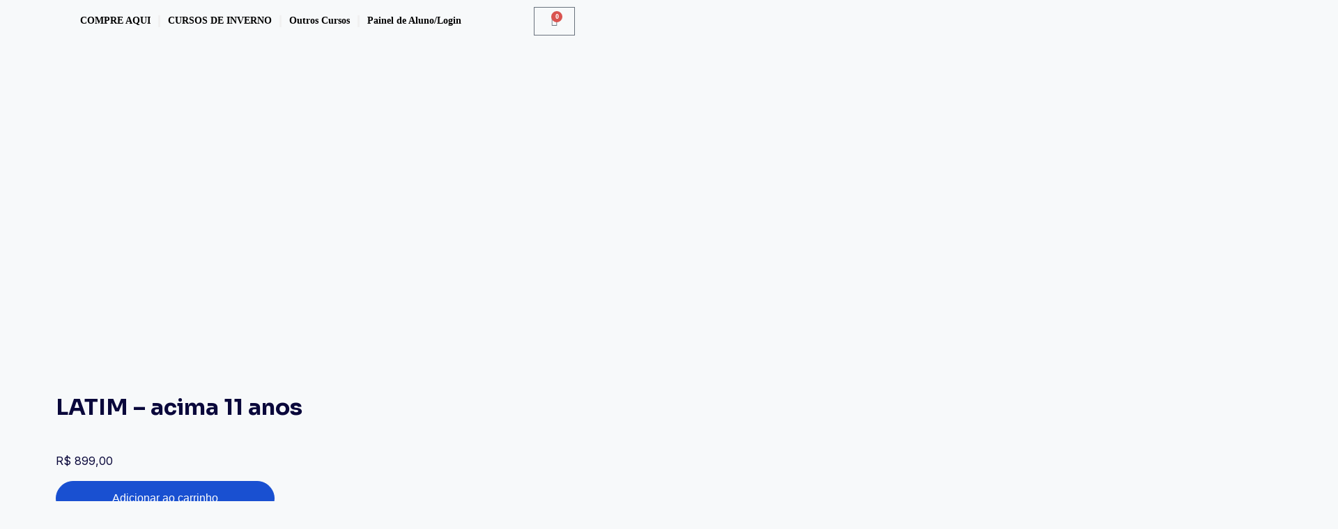

--- FILE ---
content_type: text/html; charset=UTF-8
request_url: https://plataformaicd.com/produto/latim-acima-11-anos/
body_size: 32642
content:
<!DOCTYPE html>
<html lang="pt-BR">
<head>
	<meta charset="UTF-8">
	<meta name="viewport" content="width=device-width, initial-scale=1.0, viewport-fit=cover" />		<title>LATIM – acima 11 anos &#8211; PlataformaICD</title>
<meta name='robots' content='max-image-preview:large' />
	<style>img:is([sizes="auto" i], [sizes^="auto," i]) { contain-intrinsic-size: 3000px 1500px }</style>
	<link rel='dns-prefetch' href='//fonts.googleapis.com' />
<link rel="alternate" type="application/rss+xml" title="Feed para PlataformaICD &raquo;" href="https://plataformaicd.com/feed/" />
<link rel="alternate" type="application/rss+xml" title="Feed de comentários para PlataformaICD &raquo;" href="https://plataformaicd.com/comments/feed/" />
<script type="text/javascript">
/* <![CDATA[ */
window._wpemojiSettings = {"baseUrl":"https:\/\/s.w.org\/images\/core\/emoji\/15.1.0\/72x72\/","ext":".png","svgUrl":"https:\/\/s.w.org\/images\/core\/emoji\/15.1.0\/svg\/","svgExt":".svg","source":{"concatemoji":"https:\/\/plataformaicd.com\/wp-includes\/js\/wp-emoji-release.min.js?ver=6.8.1"}};
/*! This file is auto-generated */
!function(i,n){var o,s,e;function c(e){try{var t={supportTests:e,timestamp:(new Date).valueOf()};sessionStorage.setItem(o,JSON.stringify(t))}catch(e){}}function p(e,t,n){e.clearRect(0,0,e.canvas.width,e.canvas.height),e.fillText(t,0,0);var t=new Uint32Array(e.getImageData(0,0,e.canvas.width,e.canvas.height).data),r=(e.clearRect(0,0,e.canvas.width,e.canvas.height),e.fillText(n,0,0),new Uint32Array(e.getImageData(0,0,e.canvas.width,e.canvas.height).data));return t.every(function(e,t){return e===r[t]})}function u(e,t,n){switch(t){case"flag":return n(e,"\ud83c\udff3\ufe0f\u200d\u26a7\ufe0f","\ud83c\udff3\ufe0f\u200b\u26a7\ufe0f")?!1:!n(e,"\ud83c\uddfa\ud83c\uddf3","\ud83c\uddfa\u200b\ud83c\uddf3")&&!n(e,"\ud83c\udff4\udb40\udc67\udb40\udc62\udb40\udc65\udb40\udc6e\udb40\udc67\udb40\udc7f","\ud83c\udff4\u200b\udb40\udc67\u200b\udb40\udc62\u200b\udb40\udc65\u200b\udb40\udc6e\u200b\udb40\udc67\u200b\udb40\udc7f");case"emoji":return!n(e,"\ud83d\udc26\u200d\ud83d\udd25","\ud83d\udc26\u200b\ud83d\udd25")}return!1}function f(e,t,n){var r="undefined"!=typeof WorkerGlobalScope&&self instanceof WorkerGlobalScope?new OffscreenCanvas(300,150):i.createElement("canvas"),a=r.getContext("2d",{willReadFrequently:!0}),o=(a.textBaseline="top",a.font="600 32px Arial",{});return e.forEach(function(e){o[e]=t(a,e,n)}),o}function t(e){var t=i.createElement("script");t.src=e,t.defer=!0,i.head.appendChild(t)}"undefined"!=typeof Promise&&(o="wpEmojiSettingsSupports",s=["flag","emoji"],n.supports={everything:!0,everythingExceptFlag:!0},e=new Promise(function(e){i.addEventListener("DOMContentLoaded",e,{once:!0})}),new Promise(function(t){var n=function(){try{var e=JSON.parse(sessionStorage.getItem(o));if("object"==typeof e&&"number"==typeof e.timestamp&&(new Date).valueOf()<e.timestamp+604800&&"object"==typeof e.supportTests)return e.supportTests}catch(e){}return null}();if(!n){if("undefined"!=typeof Worker&&"undefined"!=typeof OffscreenCanvas&&"undefined"!=typeof URL&&URL.createObjectURL&&"undefined"!=typeof Blob)try{var e="postMessage("+f.toString()+"("+[JSON.stringify(s),u.toString(),p.toString()].join(",")+"));",r=new Blob([e],{type:"text/javascript"}),a=new Worker(URL.createObjectURL(r),{name:"wpTestEmojiSupports"});return void(a.onmessage=function(e){c(n=e.data),a.terminate(),t(n)})}catch(e){}c(n=f(s,u,p))}t(n)}).then(function(e){for(var t in e)n.supports[t]=e[t],n.supports.everything=n.supports.everything&&n.supports[t],"flag"!==t&&(n.supports.everythingExceptFlag=n.supports.everythingExceptFlag&&n.supports[t]);n.supports.everythingExceptFlag=n.supports.everythingExceptFlag&&!n.supports.flag,n.DOMReady=!1,n.readyCallback=function(){n.DOMReady=!0}}).then(function(){return e}).then(function(){var e;n.supports.everything||(n.readyCallback(),(e=n.source||{}).concatemoji?t(e.concatemoji):e.wpemoji&&e.twemoji&&(t(e.twemoji),t(e.wpemoji)))}))}((window,document),window._wpemojiSettings);
/* ]]> */
</script>
<link rel='stylesheet' id='wdp_cart-summary-css' href='https://plataformaicd.com/wp-content/plugins/advanced-dynamic-pricing-for-woocommerce/BaseVersion/assets/css/cart-summary.css?ver=4.10.1' type='text/css' media='all' />
<style id='wp-emoji-styles-inline-css' type='text/css'>

	img.wp-smiley, img.emoji {
		display: inline !important;
		border: none !important;
		box-shadow: none !important;
		height: 1em !important;
		width: 1em !important;
		margin: 0 0.07em !important;
		vertical-align: -0.1em !important;
		background: none !important;
		padding: 0 !important;
	}
</style>
<link rel='stylesheet' id='wp-block-library-css' href='https://plataformaicd.com/wp-includes/css/dist/block-library/style.min.css?ver=6.8.1' type='text/css' media="print" onload="this.media='all'" />
<style id='wp-block-library-theme-inline-css' type='text/css'>
.wp-block-audio :where(figcaption){color:#555;font-size:13px;text-align:center}.is-dark-theme .wp-block-audio :where(figcaption){color:#ffffffa6}.wp-block-audio{margin:0 0 1em}.wp-block-code{border:1px solid #ccc;border-radius:4px;font-family:Menlo,Consolas,monaco,monospace;padding:.8em 1em}.wp-block-embed :where(figcaption){color:#555;font-size:13px;text-align:center}.is-dark-theme .wp-block-embed :where(figcaption){color:#ffffffa6}.wp-block-embed{margin:0 0 1em}.blocks-gallery-caption{color:#555;font-size:13px;text-align:center}.is-dark-theme .blocks-gallery-caption{color:#ffffffa6}:root :where(.wp-block-image figcaption){color:#555;font-size:13px;text-align:center}.is-dark-theme :root :where(.wp-block-image figcaption){color:#ffffffa6}.wp-block-image{margin:0 0 1em}.wp-block-pullquote{border-bottom:4px solid;border-top:4px solid;color:currentColor;margin-bottom:1.75em}.wp-block-pullquote cite,.wp-block-pullquote footer,.wp-block-pullquote__citation{color:currentColor;font-size:.8125em;font-style:normal;text-transform:uppercase}.wp-block-quote{border-left:.25em solid;margin:0 0 1.75em;padding-left:1em}.wp-block-quote cite,.wp-block-quote footer{color:currentColor;font-size:.8125em;font-style:normal;position:relative}.wp-block-quote:where(.has-text-align-right){border-left:none;border-right:.25em solid;padding-left:0;padding-right:1em}.wp-block-quote:where(.has-text-align-center){border:none;padding-left:0}.wp-block-quote.is-large,.wp-block-quote.is-style-large,.wp-block-quote:where(.is-style-plain){border:none}.wp-block-search .wp-block-search__label{font-weight:700}.wp-block-search__button{border:1px solid #ccc;padding:.375em .625em}:where(.wp-block-group.has-background){padding:1.25em 2.375em}.wp-block-separator.has-css-opacity{opacity:.4}.wp-block-separator{border:none;border-bottom:2px solid;margin-left:auto;margin-right:auto}.wp-block-separator.has-alpha-channel-opacity{opacity:1}.wp-block-separator:not(.is-style-wide):not(.is-style-dots){width:100px}.wp-block-separator.has-background:not(.is-style-dots){border-bottom:none;height:1px}.wp-block-separator.has-background:not(.is-style-wide):not(.is-style-dots){height:2px}.wp-block-table{margin:0 0 1em}.wp-block-table td,.wp-block-table th{word-break:normal}.wp-block-table :where(figcaption){color:#555;font-size:13px;text-align:center}.is-dark-theme .wp-block-table :where(figcaption){color:#ffffffa6}.wp-block-video :where(figcaption){color:#555;font-size:13px;text-align:center}.is-dark-theme .wp-block-video :where(figcaption){color:#ffffffa6}.wp-block-video{margin:0 0 1em}:root :where(.wp-block-template-part.has-background){margin-bottom:0;margin-top:0;padding:1.25em 2.375em}
</style>
<style id='classic-theme-styles-inline-css' type='text/css'>
/*! This file is auto-generated */
.wp-block-button__link{color:#fff;background-color:#32373c;border-radius:9999px;box-shadow:none;text-decoration:none;padding:calc(.667em + 2px) calc(1.333em + 2px);font-size:1.125em}.wp-block-file__button{background:#32373c;color:#fff;text-decoration:none}
</style>
<style id='global-styles-inline-css' type='text/css'>
:root{--wp--preset--aspect-ratio--square: 1;--wp--preset--aspect-ratio--4-3: 4/3;--wp--preset--aspect-ratio--3-4: 3/4;--wp--preset--aspect-ratio--3-2: 3/2;--wp--preset--aspect-ratio--2-3: 2/3;--wp--preset--aspect-ratio--16-9: 16/9;--wp--preset--aspect-ratio--9-16: 9/16;--wp--preset--color--black: #000000;--wp--preset--color--cyan-bluish-gray: #abb8c3;--wp--preset--color--white: #ffffff;--wp--preset--color--pale-pink: #f78da7;--wp--preset--color--vivid-red: #cf2e2e;--wp--preset--color--luminous-vivid-orange: #ff6900;--wp--preset--color--luminous-vivid-amber: #fcb900;--wp--preset--color--light-green-cyan: #7bdcb5;--wp--preset--color--vivid-green-cyan: #00d084;--wp--preset--color--pale-cyan-blue: #8ed1fc;--wp--preset--color--vivid-cyan-blue: #0693e3;--wp--preset--color--vivid-purple: #9b51e0;--wp--preset--color--medium-blue: #175CFF;--wp--preset--color--deep-navyblue: #0A083B;--wp--preset--color--off-white: #F7F9FA;--wp--preset--color--bluish-dark-grey: #57586E;--wp--preset--color--light-grey: #EAF1F8;--wp--preset--gradient--vivid-cyan-blue-to-vivid-purple: linear-gradient(135deg,rgba(6,147,227,1) 0%,rgb(155,81,224) 100%);--wp--preset--gradient--light-green-cyan-to-vivid-green-cyan: linear-gradient(135deg,rgb(122,220,180) 0%,rgb(0,208,130) 100%);--wp--preset--gradient--luminous-vivid-amber-to-luminous-vivid-orange: linear-gradient(135deg,rgba(252,185,0,1) 0%,rgba(255,105,0,1) 100%);--wp--preset--gradient--luminous-vivid-orange-to-vivid-red: linear-gradient(135deg,rgba(255,105,0,1) 0%,rgb(207,46,46) 100%);--wp--preset--gradient--very-light-gray-to-cyan-bluish-gray: linear-gradient(135deg,rgb(238,238,238) 0%,rgb(169,184,195) 100%);--wp--preset--gradient--cool-to-warm-spectrum: linear-gradient(135deg,rgb(74,234,220) 0%,rgb(151,120,209) 20%,rgb(207,42,186) 40%,rgb(238,44,130) 60%,rgb(251,105,98) 80%,rgb(254,248,76) 100%);--wp--preset--gradient--blush-light-purple: linear-gradient(135deg,rgb(255,206,236) 0%,rgb(152,150,240) 100%);--wp--preset--gradient--blush-bordeaux: linear-gradient(135deg,rgb(254,205,165) 0%,rgb(254,45,45) 50%,rgb(107,0,62) 100%);--wp--preset--gradient--luminous-dusk: linear-gradient(135deg,rgb(255,203,112) 0%,rgb(199,81,192) 50%,rgb(65,88,208) 100%);--wp--preset--gradient--pale-ocean: linear-gradient(135deg,rgb(255,245,203) 0%,rgb(182,227,212) 50%,rgb(51,167,181) 100%);--wp--preset--gradient--electric-grass: linear-gradient(135deg,rgb(202,248,128) 0%,rgb(113,206,126) 100%);--wp--preset--gradient--midnight: linear-gradient(135deg,rgb(2,3,129) 0%,rgb(40,116,252) 100%);--wp--preset--font-size--small: 13px;--wp--preset--font-size--medium: 20px;--wp--preset--font-size--large: 36px;--wp--preset--font-size--x-large: 42px;--wp--preset--font-size--normal: 16px;--wp--preset--font-size--normal-plus: 18px;--wp--preset--font-size--medium-plus: 26px;--wp--preset--font-size--big: 32px;--wp--preset--font-size--huge: 48px;--wp--preset--spacing--20: 0.44rem;--wp--preset--spacing--30: 0.67rem;--wp--preset--spacing--40: 1rem;--wp--preset--spacing--50: 1.5rem;--wp--preset--spacing--60: 2.25rem;--wp--preset--spacing--70: 3.38rem;--wp--preset--spacing--80: 5.06rem;--wp--preset--shadow--natural: 6px 6px 9px rgba(0, 0, 0, 0.2);--wp--preset--shadow--deep: 12px 12px 50px rgba(0, 0, 0, 0.4);--wp--preset--shadow--sharp: 6px 6px 0px rgba(0, 0, 0, 0.2);--wp--preset--shadow--outlined: 6px 6px 0px -3px rgba(255, 255, 255, 1), 6px 6px rgba(0, 0, 0, 1);--wp--preset--shadow--crisp: 6px 6px 0px rgba(0, 0, 0, 1);}:where(.is-layout-flex){gap: 0.5em;}:where(.is-layout-grid){gap: 0.5em;}body .is-layout-flex{display: flex;}.is-layout-flex{flex-wrap: wrap;align-items: center;}.is-layout-flex > :is(*, div){margin: 0;}body .is-layout-grid{display: grid;}.is-layout-grid > :is(*, div){margin: 0;}:where(.wp-block-columns.is-layout-flex){gap: 2em;}:where(.wp-block-columns.is-layout-grid){gap: 2em;}:where(.wp-block-post-template.is-layout-flex){gap: 1.25em;}:where(.wp-block-post-template.is-layout-grid){gap: 1.25em;}.has-black-color{color: var(--wp--preset--color--black) !important;}.has-cyan-bluish-gray-color{color: var(--wp--preset--color--cyan-bluish-gray) !important;}.has-white-color{color: var(--wp--preset--color--white) !important;}.has-pale-pink-color{color: var(--wp--preset--color--pale-pink) !important;}.has-vivid-red-color{color: var(--wp--preset--color--vivid-red) !important;}.has-luminous-vivid-orange-color{color: var(--wp--preset--color--luminous-vivid-orange) !important;}.has-luminous-vivid-amber-color{color: var(--wp--preset--color--luminous-vivid-amber) !important;}.has-light-green-cyan-color{color: var(--wp--preset--color--light-green-cyan) !important;}.has-vivid-green-cyan-color{color: var(--wp--preset--color--vivid-green-cyan) !important;}.has-pale-cyan-blue-color{color: var(--wp--preset--color--pale-cyan-blue) !important;}.has-vivid-cyan-blue-color{color: var(--wp--preset--color--vivid-cyan-blue) !important;}.has-vivid-purple-color{color: var(--wp--preset--color--vivid-purple) !important;}.has-black-background-color{background-color: var(--wp--preset--color--black) !important;}.has-cyan-bluish-gray-background-color{background-color: var(--wp--preset--color--cyan-bluish-gray) !important;}.has-white-background-color{background-color: var(--wp--preset--color--white) !important;}.has-pale-pink-background-color{background-color: var(--wp--preset--color--pale-pink) !important;}.has-vivid-red-background-color{background-color: var(--wp--preset--color--vivid-red) !important;}.has-luminous-vivid-orange-background-color{background-color: var(--wp--preset--color--luminous-vivid-orange) !important;}.has-luminous-vivid-amber-background-color{background-color: var(--wp--preset--color--luminous-vivid-amber) !important;}.has-light-green-cyan-background-color{background-color: var(--wp--preset--color--light-green-cyan) !important;}.has-vivid-green-cyan-background-color{background-color: var(--wp--preset--color--vivid-green-cyan) !important;}.has-pale-cyan-blue-background-color{background-color: var(--wp--preset--color--pale-cyan-blue) !important;}.has-vivid-cyan-blue-background-color{background-color: var(--wp--preset--color--vivid-cyan-blue) !important;}.has-vivid-purple-background-color{background-color: var(--wp--preset--color--vivid-purple) !important;}.has-black-border-color{border-color: var(--wp--preset--color--black) !important;}.has-cyan-bluish-gray-border-color{border-color: var(--wp--preset--color--cyan-bluish-gray) !important;}.has-white-border-color{border-color: var(--wp--preset--color--white) !important;}.has-pale-pink-border-color{border-color: var(--wp--preset--color--pale-pink) !important;}.has-vivid-red-border-color{border-color: var(--wp--preset--color--vivid-red) !important;}.has-luminous-vivid-orange-border-color{border-color: var(--wp--preset--color--luminous-vivid-orange) !important;}.has-luminous-vivid-amber-border-color{border-color: var(--wp--preset--color--luminous-vivid-amber) !important;}.has-light-green-cyan-border-color{border-color: var(--wp--preset--color--light-green-cyan) !important;}.has-vivid-green-cyan-border-color{border-color: var(--wp--preset--color--vivid-green-cyan) !important;}.has-pale-cyan-blue-border-color{border-color: var(--wp--preset--color--pale-cyan-blue) !important;}.has-vivid-cyan-blue-border-color{border-color: var(--wp--preset--color--vivid-cyan-blue) !important;}.has-vivid-purple-border-color{border-color: var(--wp--preset--color--vivid-purple) !important;}.has-vivid-cyan-blue-to-vivid-purple-gradient-background{background: var(--wp--preset--gradient--vivid-cyan-blue-to-vivid-purple) !important;}.has-light-green-cyan-to-vivid-green-cyan-gradient-background{background: var(--wp--preset--gradient--light-green-cyan-to-vivid-green-cyan) !important;}.has-luminous-vivid-amber-to-luminous-vivid-orange-gradient-background{background: var(--wp--preset--gradient--luminous-vivid-amber-to-luminous-vivid-orange) !important;}.has-luminous-vivid-orange-to-vivid-red-gradient-background{background: var(--wp--preset--gradient--luminous-vivid-orange-to-vivid-red) !important;}.has-very-light-gray-to-cyan-bluish-gray-gradient-background{background: var(--wp--preset--gradient--very-light-gray-to-cyan-bluish-gray) !important;}.has-cool-to-warm-spectrum-gradient-background{background: var(--wp--preset--gradient--cool-to-warm-spectrum) !important;}.has-blush-light-purple-gradient-background{background: var(--wp--preset--gradient--blush-light-purple) !important;}.has-blush-bordeaux-gradient-background{background: var(--wp--preset--gradient--blush-bordeaux) !important;}.has-luminous-dusk-gradient-background{background: var(--wp--preset--gradient--luminous-dusk) !important;}.has-pale-ocean-gradient-background{background: var(--wp--preset--gradient--pale-ocean) !important;}.has-electric-grass-gradient-background{background: var(--wp--preset--gradient--electric-grass) !important;}.has-midnight-gradient-background{background: var(--wp--preset--gradient--midnight) !important;}.has-small-font-size{font-size: var(--wp--preset--font-size--small) !important;}.has-medium-font-size{font-size: var(--wp--preset--font-size--medium) !important;}.has-large-font-size{font-size: var(--wp--preset--font-size--large) !important;}.has-x-large-font-size{font-size: var(--wp--preset--font-size--x-large) !important;}
:where(.wp-block-post-template.is-layout-flex){gap: 1.25em;}:where(.wp-block-post-template.is-layout-grid){gap: 1.25em;}
:where(.wp-block-columns.is-layout-flex){gap: 2em;}:where(.wp-block-columns.is-layout-grid){gap: 2em;}
:root :where(.wp-block-pullquote){font-size: 1.5em;line-height: 1.6;}
</style>
<link rel='stylesheet' id='wdp-style-css' href='https://plataformaicd.com/wp-content/plugins/aco-woo-dynamic-pricing/assets/css/frontend.css?ver=4.5.10' type='text/css' media='all' />
<link rel='stylesheet' id='igd-dashicons-css' href='https://plataformaicd.com/wp-includes/css/dashicons.min.css?ver=1.5.4' type='text/css' media='all' />
<link rel='stylesheet' id='wp-components-css' href='https://plataformaicd.com/wp-includes/css/dist/components/style.min.css?ver=6.8.1' type='text/css' media='all' />
<link rel='stylesheet' id='igd-lightgallery-css' href='https://plataformaicd.com/wp-content/plugins/integrate-google-drive-premium/assets/vendor/lightgallery/css/lightgallery-bundle.min.css?ver=1.5.4' type='text/css' media='all' />
<link rel='stylesheet' id='igd-slick-theme-css' href='https://plataformaicd.com/wp-content/plugins/integrate-google-drive-premium/assets/vendor/slick/slick-theme.css?ver=1.5.4' type='text/css' media='all' />
<link rel='stylesheet' id='igd-slick-css' href='https://plataformaicd.com/wp-content/plugins/integrate-google-drive-premium/assets/vendor/slick/slick.css?ver=1.5.4' type='text/css' media='all' />
<link rel='stylesheet' id='igd-plyr-css' href='https://plataformaicd.com/wp-content/plugins/integrate-google-drive-premium/assets/vendor/plyr/plyr.min.css?ver=3.7.8' type='text/css' media='all' />
<link rel='stylesheet' id='igd-sweetalert2-css' href='https://plataformaicd.com/wp-content/plugins/integrate-google-drive-premium/assets/vendor/sweetalert2/sweetalert2.min.css?ver=11.4.8' type='text/css' media='all' />
<link rel='stylesheet' id='igd-frontend-css' href='https://plataformaicd.com/wp-content/plugins/integrate-google-drive-premium/assets/css/frontend.css?ver=1.5.4' type='text/css' media='all' />
<style id='igd-frontend-inline-css' type='text/css'>
        :root {
        --color-primary: #3C82F6;
        --color-primary-dark: #1e64d8;
        --color-primary-light: rgba(60,130,246,.5);
        --color-primary-light-alt: #5aa0ff;
        --color-primary-lighter: rgba(60,130,246,.1);
        --color-primary-lighter-alt: #6eb4ff;
        }
        
</style>
<link rel='stylesheet' id='tutor-icon-css' href='https://plataformaicd.com/wp-content/plugins/tutor/assets/css/tutor-icon.min.css?ver=3.9.4' type='text/css' media="print" onload="this.media='all'" />
<link rel='stylesheet' id='tutor-css' href='https://plataformaicd.com/wp-content/plugins/tutor/assets/css/tutor.min.css?ver=3.9.4' type='text/css' media='all' />
<link rel='stylesheet' id='tutor-frontend-css' href='https://plataformaicd.com/wp-content/plugins/tutor/assets/css/tutor-front.min.css?ver=3.9.4' type='text/css' media='all' />
<style id='tutor-frontend-inline-css' type='text/css'>
.mce-notification.mce-notification-error{display: none !important;}
:root{--tutor-color-primary:#3e64de;--tutor-color-primary-rgb:62, 100, 222;--tutor-color-primary-hover:#00aaff;--tutor-color-primary-hover-rgb:0, 170, 255;--tutor-body-color:#212327;--tutor-body-color-rgb:33, 35, 39;--tutor-border-color:#cdcfd5;--tutor-border-color-rgb:205, 207, 213;--tutor-color-gray:#e3e5eb;--tutor-color-gray-rgb:227, 229, 235;}
</style>
<link rel='stylesheet' id='tutor-prism-css-css' href='https://plataformaicd.com/wp-content/plugins/tutor-pro/assets/lib/codesample/prism.css?ver=3.9.4' type='text/css' media='all' />
<link rel='stylesheet' id='tutor-pro-front-css' href='https://plataformaicd.com/wp-content/plugins/tutor-pro/assets/css/front.css?ver=3.9.4' type='text/css' media='all' />
<link rel='stylesheet' id='tutor-course-bundle-frontend-css' href='https://plataformaicd.com/wp-content/plugins/tutor-pro/addons/course-bundle/assets/css/frontend.css?ver=3.9.4' type='text/css' media='all' />
<link rel='stylesheet' id='enrollment-frontend-css-css' href='https://plataformaicd.com/wp-content/plugins/tutor-pro/addons/enrollments/assets/css/enroll.css?ver=3.9.4' type='text/css' media='all' />
<link rel='stylesheet' id='tutor-pn-registrar-css-css' href='https://plataformaicd.com/wp-content/plugins/tutor-pro/addons/tutor-notifications/assets/css/permission.css?ver=3.9.4' type='text/css' media='all' />
<link rel='stylesheet' id='bigbluebutton-css' href='https://plataformaicd.com/wp-content/plugins/video-conferencing-with-bbb/public/css/bigbluebutton-public.css?ver=2.5.1' type='text/css' media='all' />
<link rel='stylesheet' id='dashicons-css' href='https://plataformaicd.com/wp-includes/css/dashicons.min.css?ver=6.8.1' type='text/css' media='all' />
<link rel='stylesheet' id='photoswipe-css' href='https://plataformaicd.com/wp-content/plugins/woocommerce/assets/css/photoswipe/photoswipe.min.css?ver=10.3.7' type='text/css' media='all' />
<link rel='stylesheet' id='photoswipe-default-skin-css' href='https://plataformaicd.com/wp-content/plugins/woocommerce/assets/css/photoswipe/default-skin/default-skin.min.css?ver=10.3.7' type='text/css' media='all' />
<link rel='stylesheet' id='woocommerce-layout-css' href='https://plataformaicd.com/wp-content/plugins/woocommerce/assets/css/woocommerce-layout.css?ver=10.3.7' type='text/css' media="print" onload="this.media='all'" />
<link rel='stylesheet' id='woocommerce-smallscreen-css' href='https://plataformaicd.com/wp-content/plugins/woocommerce/assets/css/woocommerce-smallscreen.css?ver=10.3.7' type='text/css' media='only screen and (max-width: 768px)' />
<link rel='stylesheet' id='woocommerce-general-css' href='https://plataformaicd.com/wp-content/plugins/woocommerce/assets/css/woocommerce.css?ver=10.3.7' type='text/css' media="print" onload="this.media='all'" />
<style id='woocommerce-inline-inline-css' type='text/css'>
.woocommerce form .form-row .required { visibility: visible; }
</style>
<link rel='stylesheet' id='woo-asaas-store-css' href='https://plataformaicd.com/wp-content/plugins/woo-asaas/assets/dist/woo-asaas-store.css?ver=2.7.3' type='text/css' media='all' />
<link rel='stylesheet' id='lkn-integration-rede-for-woocommerce-css' href='https://plataformaicd.com/wp-content/plugins/woo-rede/Public/css/lknIntegrationRedeForWoocommercePublic.css?ver=4.0.7' type='text/css' media='all' />
<link rel='stylesheet' id='brands-styles-css' href='https://plataformaicd.com/wp-content/plugins/woocommerce/assets/css/brands.css?ver=10.3.7' type='text/css' media='all' />
<link rel='stylesheet' id='gfonts-css' href='https://fonts.googleapis.com/css2?family=Inter%3Awght%40100%3B300%3B400%3B500%3B700%3B900&#038;display=swap&#038;ver=3.0.3' type='text/css' media="print" onload="this.media='all'" />
<link rel='stylesheet' id='gfonts-heading-css' href='https://fonts.googleapis.com/css2?family=Sora%3Awght%40100%3B300%3B400%3B500%3B700%3B900&#038;display=swap&#038;ver=3.0.3' type='text/css' media="print" onload="this.media='all'" />
<link rel='stylesheet' id='main-css' href='https://plataformaicd.com/wp-content/themes/tutorstarter/assets/dist/css/style.min.css?ver=3.0.3' type='text/css' media='all' />
<style id='main-inline-css' type='text/css'>

			:root {
				--default-color: #ffffff;
				--body-font: Inter;
				--heading-font: Sora;
				--link-color: #0a0000;
				--body-bg-color: #fffbf4;
				--cart-color: #1950D1;
				--cart-color-trans: #ffffff;
				--cta-text-color: #1539e9;
				--cta-text-color-trans: #ffffff;
				--body-text-color: #57586e;
				--cta-font-weight: 400;
				--cta-font-transform: none;
				--cta-font-lineheight: 1.2em;
				--cta-font-lineheight-tablet: 1.2em;
				--cta-font-lineheight-mobile: 1.2em;
				--menu-link-color: #57586e;
				--menu-link-color-trans: #ffffff;
				--body-font-weight: 400;
				--h1-font-weight: 700;
				--h2-font-weight: 700;
				--h3-font-weight: 700;
				--h4-font-weight: 700;
				--h5-font-weight: 700;
				--h6-font-weight: 700;
				--h1-text-transform: none;
				--h2-text-transform: none;
				--h3-text-transform: none;
				--h4-text-transform: none;
				--h5-text-transform: none;
				--h6-text-transform: none;
				--primary-menu-bg-color: #ffffff;
				--sticky-menu-bg-color: rgba(4, 42, 132, 0.7);
				--cta-background-color: #ffffff;
				--cta-background-color-trans: rgba(25, 80, 209, 1);
				--cta-border-color: #1539e9;
				--cta-border-color-trans: #1950D1;
				--cta-border-width: 1px;
				--cta-border-radius: 50px;
				--cta-font-size: 16px;
				--header-font-weight: 400;
				--header-font-transform: none;
				--header-font-lineheight: 1.2em;
				--header-font-lineheight-tablet: 1.2em;
				--header-font-lineheight-mobile: 1.2em;
				--body-text-transform: none;
				--body-font-size: 16px;
				--h1-font-size: 68px;
				--h1-font-size-tablet: 48px;
				--h1-font-size-mobile: 48px;
				--h2-font-size: 48px;
				--h2-font-size-tablet: 32px;
				--h2-font-size-mobile: 32px;
				--h3-font-size: 36px;
				--h3-font-size-tablet: 28px;
				--h3-font-size-mobile: 28px;
				--h4-font-size: 26px;
				--h4-font-size-tablet: 24px;
				--h4-font-size-mobile: 24px;
				--h5-font-size: 20px;
				--h5-font-size-tablet: 18px;
				--h5-font-size-mobile: 18px;
				--h6-font-size: 18px;
				--h6-font-size-tablet: 17px;
				--h6-font-size-mobile: 17px;
				--active-menu-color: #175cff;
				--active-menu-color-trans: #ffffff;
				--cta-font-size-tablet: 13px;
				--cta-font-size-mobile: 13px;
				--header-font-size: 16px;
				--body-font-size-mobile: 13px;
				--body-font-size-tablet: 13px;
				--footer-bottom-bg-color: #1E1E2C;
				--footer-widget-bg-color: #1E1E2C;
				--header-font-size-tablet: 13px;
				--header-font-size-mobile: 13px;
				--footer-bottom-text-color: #ffffff;
				--widget-title-font-weight: 700;
				--widget-title-text-transform: none;
				--footer-widget-text-color: #ffffff;
				--body-font-lineheight: 1.7em;
				--h1-font-lineheight: 2.5em;
				--h1-font-lineheight-tablet: 2.5em;
				--h1-font-lineheight-mobile: 2.5em;
				--h2-font-lineheight: 2em;
				--h2-font-lineheight-tablet: 2em;
				--h2-font-lineheight-mobile: 2em;
				--h3-font-lineheight: 1.8em;
				--h3-font-lineheight-tablet: 1.8em;
				--h3-font-lineheight-mobile: 1.8em;
				--h4-font-lineheight: 1.7em;
				--h4-font-lineheight-tablet: 1.7em;
				--h4-font-lineheight-mobile: 1.7em;
				--h5-font-lineheight: 1.6em;
				--h5-font-lineheight-tablet: 1.6em;
				--h5-font-lineheight-mobile: 1.6em;
				--h6-font-lineheight: 1.5em;
				--h6-font-lineheight-tablet: 1.5em;
				--h6-font-lineheight-mobile: 1.5em;
				--body-font-lineheight-tablet: 1.5em;
				--body-font-lineheight-mobile: 1.5em;
				--widget-title-font-size: 18px;
				--widget-title-font-size-tablet: 16px;
				--widget-title-font-size-mobile: 16px;
				--widget-title-line-height: 1.78em;
				--widget-title-line-height-tablet: 1.78em;
				--widget-title-line-height-mobile: 1.78em;
				--widget-text-font-weight: 400;
				--widget-text-transform: none;
				--widget-text-font-size: 16px;
				--widget-text-font-size-tablet: 16px;
				--widget-text-font-size-mobile: 16px;
				--widget-text-line-height: 1.78em;
				--widget-text-line-height-tablet: 1.78em;
				--widget-text-line-height-mobile: 1.78em;
			}
        
</style>
<link rel='stylesheet' id='elementor-frontend-css' href='https://plataformaicd.com/wp-content/plugins/elementor/assets/css/frontend.min.css?ver=3.33.2' type='text/css' media='all' />
<link rel='stylesheet' id='widget-image-css' href='https://plataformaicd.com/wp-content/plugins/elementor/assets/css/widget-image.min.css?ver=3.33.2' type='text/css' media='all' />
<link rel='stylesheet' id='widget-nav-menu-css' href='https://plataformaicd.com/wp-content/plugins/elementor-pro/assets/css/widget-nav-menu.min.css?ver=3.34.0' type='text/css' media='all' />
<link rel='stylesheet' id='widget-woocommerce-menu-cart-css' href='https://plataformaicd.com/wp-content/plugins/elementor-pro/assets/css/widget-woocommerce-menu-cart.min.css?ver=3.34.0' type='text/css' media='all' />
<link rel='stylesheet' id='widget-image-box-css' href='https://plataformaicd.com/wp-content/plugins/elementor/assets/css/widget-image-box.min.css?ver=3.33.2' type='text/css' media='all' />
<link rel='stylesheet' id='widget-icon-list-css' href='https://plataformaicd.com/wp-content/plugins/elementor/assets/css/widget-icon-list.min.css?ver=3.33.2' type='text/css' media='all' />
<link rel='stylesheet' id='widget-social-icons-css' href='https://plataformaicd.com/wp-content/plugins/elementor/assets/css/widget-social-icons.min.css?ver=3.33.2' type='text/css' media='all' />
<link rel='stylesheet' id='e-apple-webkit-css' href='https://plataformaicd.com/wp-content/plugins/elementor/assets/css/conditionals/apple-webkit.min.css?ver=3.33.2' type='text/css' media='all' />
<link rel='stylesheet' id='elementor-icons-css' href='https://plataformaicd.com/wp-content/plugins/elementor/assets/lib/eicons/css/elementor-icons.min.css?ver=5.44.0' type='text/css' media='all' />
<link rel='stylesheet' id='elementor-post-10-css' href='https://plataformaicd.com/wp-content/uploads/elementor/css/post-10.css?ver=1768239182' type='text/css' media='all' />
<link rel='stylesheet' id='elementor-post-154-css' href='https://plataformaicd.com/wp-content/uploads/elementor/css/post-154.css?ver=1768239182' type='text/css' media='all' />
<link rel='stylesheet' id='elementor-post-1585-css' href='https://plataformaicd.com/wp-content/uploads/elementor/css/post-1585.css?ver=1768239182' type='text/css' media='all' />
<link rel='stylesheet' id='bigbluebuttonpro-css' href='https://plataformaicd.com/wp-content/plugins/video-conferencing-with-bbb-pro/public/css/bigbluebuttonpro-public.css?ver=4.7.5' type='text/css' media='all' />
<style id='bigbluebuttonpro-inline-css' type='text/css'>

			.bbb-iframe {
				background-color: #06172a;
			}
</style>
<link rel='stylesheet' id='elementor-gf-local-poppins-css' href='https://plataformaicd.com/wp-content/uploads/elementor/google-fonts/css/poppins.css?ver=1742381466' type='text/css' media='all' />
<link rel='stylesheet' id='elementor-gf-local-robotoslab-css' href='https://plataformaicd.com/wp-content/uploads/elementor/google-fonts/css/robotoslab.css?ver=1742381462' type='text/css' media='all' />
<link rel='stylesheet' id='elementor-gf-local-roboto-css' href='https://plataformaicd.com/wp-content/uploads/elementor/google-fonts/css/roboto.css?ver=1742381484' type='text/css' media='all' />
<link rel='stylesheet' id='elementor-icons-shared-0-css' href='https://plataformaicd.com/wp-content/plugins/elementor/assets/lib/font-awesome/css/fontawesome.min.css?ver=5.15.3' type='text/css' media='all' />
<link rel='stylesheet' id='elementor-icons-fa-solid-css' href='https://plataformaicd.com/wp-content/plugins/elementor/assets/lib/font-awesome/css/solid.min.css?ver=5.15.3' type='text/css' media='all' />
<link rel='stylesheet' id='elementor-icons-fa-brands-css' href='https://plataformaicd.com/wp-content/plugins/elementor/assets/lib/font-awesome/css/brands.min.css?ver=5.15.3' type='text/css' media='all' />
<link rel='stylesheet' id='wdp_pricing-table-css' href='https://plataformaicd.com/wp-content/plugins/advanced-dynamic-pricing-for-woocommerce/BaseVersion/assets/css/pricing-table.css?ver=4.10.1' type='text/css' media='all' />
<link rel='stylesheet' id='wdp_deals-table-css' href='https://plataformaicd.com/wp-content/plugins/advanced-dynamic-pricing-for-woocommerce/BaseVersion/assets/css/deals-table.css?ver=4.10.1' type='text/css' media='all' />
<script type="text/javascript" src="https://plataformaicd.com/wp-includes/js/jquery/jquery.min.js?ver=3.7.1" id="jquery-core-js"></script>
<script type="text/javascript" src="https://plataformaicd.com/wp-includes/js/jquery/jquery-migrate.min.js?ver=3.4.1" id="jquery-migrate-js"></script>
<script type="text/javascript" src="https://plataformaicd.com/wp-includes/js/underscore.min.js?ver=1.13.7" id="underscore-js"></script>
<script type="text/javascript" src="https://plataformaicd.com/wp-includes/js/backbone.min.js?ver=1.6.0" id="backbone-js"></script>
<script type="text/javascript" id="wp-api-request-js-extra">
/* <![CDATA[ */
var wpApiSettings = {"root":"https:\/\/plataformaicd.com\/wp-json\/","nonce":"efff23b7b3","versionString":"wp\/v2\/"};
/* ]]> */
</script>
<script type="text/javascript" src="https://plataformaicd.com/wp-includes/js/api-request.min.js?ver=6.8.1" id="wp-api-request-js"></script>
<script type="text/javascript" src="https://plataformaicd.com/wp-includes/js/wp-api.min.js?ver=6.8.1" id="wp-api-js"></script>
<script type="text/javascript" id="lkn-integration-rede-for-woocommerce-endpoint-js-extra">
/* <![CDATA[ */
var lknRedeForWoocommerceProSettings = {"endpointStatus":"","translations":{"endpointSuccess":"Solicita\u00e7\u00e3o recebida!","endpointError":"Nenhuma solicita\u00e7\u00e3o recebida!","howToConfigure":"How to Configure"}};
var lknRedeForWoocommerceProSettings = {"endpointStatus":"","translations":{"endpointSuccess":"Solicita\u00e7\u00e3o recebida!","endpointError":"Nenhuma solicita\u00e7\u00e3o recebida!","howToConfigure":"How to Configure"}};
var lknRedeForWoocommerceProSettings = {"endpointStatus":"","translations":{"endpointSuccess":"Solicita\u00e7\u00e3o recebida!","endpointError":"Nenhuma solicita\u00e7\u00e3o recebida!","howToConfigure":"How to Configure"}};
/* ]]> */
</script>
<script type="text/javascript" src="https://plataformaicd.com/wp-content/plugins/woo-rede/Includes/../Admin/js/lkn-integration-rede-for-woocommerce-endpoint.js?ver=4.0.7" id="lkn-integration-rede-for-woocommerce-endpoint-js"></script>
<script type="text/javascript" id="awd-script-js-extra">
/* <![CDATA[ */
var awdajaxobject = {"url":"https:\/\/plataformaicd.com\/wp-admin\/admin-ajax.php","nonce":"a44eecca3b","priceGroup":{"data":[],"headers":[],"status":200},"dynamicPricing":"","variablePricing":"","thousandSeparator":".","decimalSeparator":","};
/* ]]> */
</script>
<script type="text/javascript" src="https://plataformaicd.com/wp-content/plugins/aco-woo-dynamic-pricing/assets/js/frontend.js?ver=4.5.10" id="awd-script-js"></script>
<script type="text/javascript" src="https://plataformaicd.com/wp-includes/js/plupload/moxie.min.js?ver=1.3.5.1" id="moxiejs-js"></script>
<script type="text/javascript" src="https://plataformaicd.com/wp-includes/js/plupload/plupload.min.js?ver=2.1.9" id="plupload-js"></script>
<!--[if lt IE 8]>
<script type="text/javascript" src="https://plataformaicd.com/wp-includes/js/json2.min.js?ver=2015-05-03" id="json2-js"></script>
<![endif]-->
<script type="text/javascript" src="https://plataformaicd.com/wp-content/plugins/woocommerce/assets/js/jquery-blockui/jquery.blockUI.min.js?ver=2.7.0-wc.10.3.7" id="wc-jquery-blockui-js" defer="defer" data-wp-strategy="defer"></script>
<script type="text/javascript" id="wc-add-to-cart-js-extra">
/* <![CDATA[ */
var wc_add_to_cart_params = {"ajax_url":"\/wp-admin\/admin-ajax.php","wc_ajax_url":"\/?wc-ajax=%%endpoint%%","i18n_view_cart":"Ver carrinho","cart_url":"https:\/\/plataformaicd.com\/carrinho\/","is_cart":"","cart_redirect_after_add":"no"};
/* ]]> */
</script>
<script type="text/javascript" src="https://plataformaicd.com/wp-content/plugins/woocommerce/assets/js/frontend/add-to-cart.min.js?ver=10.3.7" id="wc-add-to-cart-js" defer="defer" data-wp-strategy="defer"></script>
<script type="text/javascript" src="https://plataformaicd.com/wp-content/plugins/woocommerce/assets/js/zoom/jquery.zoom.min.js?ver=1.7.21-wc.10.3.7" id="wc-zoom-js" defer="defer" data-wp-strategy="defer"></script>
<script type="text/javascript" src="https://plataformaicd.com/wp-content/plugins/woocommerce/assets/js/flexslider/jquery.flexslider.min.js?ver=2.7.2-wc.10.3.7" id="wc-flexslider-js" defer="defer" data-wp-strategy="defer"></script>
<script type="text/javascript" src="https://plataformaicd.com/wp-content/plugins/woocommerce/assets/js/photoswipe/photoswipe.min.js?ver=4.1.1-wc.10.3.7" id="wc-photoswipe-js" defer="defer" data-wp-strategy="defer"></script>
<script type="text/javascript" src="https://plataformaicd.com/wp-content/plugins/woocommerce/assets/js/photoswipe/photoswipe-ui-default.min.js?ver=4.1.1-wc.10.3.7" id="wc-photoswipe-ui-default-js" defer="defer" data-wp-strategy="defer"></script>
<script type="text/javascript" id="wc-single-product-js-extra">
/* <![CDATA[ */
var wc_single_product_params = {"i18n_required_rating_text":"Selecione uma classifica\u00e7\u00e3o","i18n_rating_options":["1 de 5 estrelas","2 de 5 estrelas","3 de 5 estrelas","4 de 5 estrelas","5 de 5 estrelas"],"i18n_product_gallery_trigger_text":"Ver galeria de imagens em tela cheia","review_rating_required":"yes","flexslider":{"rtl":false,"animation":"slide","smoothHeight":true,"directionNav":false,"controlNav":"thumbnails","slideshow":false,"animationSpeed":500,"animationLoop":false,"allowOneSlide":false},"zoom_enabled":"1","zoom_options":[],"photoswipe_enabled":"1","photoswipe_options":{"shareEl":false,"closeOnScroll":false,"history":false,"hideAnimationDuration":0,"showAnimationDuration":0},"flexslider_enabled":"1"};
/* ]]> */
</script>
<script type="text/javascript" src="https://plataformaicd.com/wp-content/plugins/woocommerce/assets/js/frontend/single-product.min.js?ver=10.3.7" id="wc-single-product-js" defer="defer" data-wp-strategy="defer"></script>
<script type="text/javascript" src="https://plataformaicd.com/wp-content/plugins/woocommerce/assets/js/js-cookie/js.cookie.min.js?ver=2.1.4-wc.10.3.7" id="wc-js-cookie-js" defer="defer" data-wp-strategy="defer"></script>
<script type="text/javascript" id="woocommerce-js-extra">
/* <![CDATA[ */
var woocommerce_params = {"ajax_url":"\/wp-admin\/admin-ajax.php","wc_ajax_url":"\/?wc-ajax=%%endpoint%%","i18n_password_show":"Mostrar senha","i18n_password_hide":"Ocultar senha"};
/* ]]> */
</script>
<script type="text/javascript" src="https://plataformaicd.com/wp-content/plugins/woocommerce/assets/js/frontend/woocommerce.min.js?ver=10.3.7" id="woocommerce-js" defer="defer" data-wp-strategy="defer"></script>
<script type="text/javascript" src="https://plataformaicd.com/wp-content/plugins/woo-rede/Public/js/lknIntegrationRedeForWoocommercePublic.js?ver=4.0.7" id="lkn-integration-rede-for-woocommerce-js"></script>
<link rel="https://api.w.org/" href="https://plataformaicd.com/wp-json/" /><link rel="alternate" title="JSON" type="application/json" href="https://plataformaicd.com/wp-json/wp/v2/product/11903" /><link rel="EditURI" type="application/rsd+xml" title="RSD" href="https://plataformaicd.com/xmlrpc.php?rsd" />
<meta name="generator" content="WordPress 6.8.1" />
<meta name="generator" content="TutorLMS 3.9.4" />
<meta name="generator" content="WooCommerce 10.3.7" />
<link rel="canonical" href="https://plataformaicd.com/produto/latim-acima-11-anos/" />
<link rel='shortlink' href='https://plataformaicd.com/?p=11903' />
<link rel="alternate" title="oEmbed (JSON)" type="application/json+oembed" href="https://plataformaicd.com/wp-json/oembed/1.0/embed?url=https%3A%2F%2Fplataformaicd.com%2Fproduto%2Flatim-acima-11-anos%2F" />
<link rel="alternate" title="oEmbed (XML)" type="text/xml+oembed" href="https://plataformaicd.com/wp-json/oembed/1.0/embed?url=https%3A%2F%2Fplataformaicd.com%2Fproduto%2Flatim-acima-11-anos%2F&#038;format=xml" />
	<noscript><style>.woocommerce-product-gallery{ opacity: 1 !important; }</style></noscript>
	<meta name="generator" content="Elementor 3.33.2; features: additional_custom_breakpoints; settings: css_print_method-external, google_font-enabled, font_display-swap">
        <style type="text/css">
            .wdp_bulk_table_content .wdp_pricing_table_caption { color: #6d6d6d ! important} .wdp_bulk_table_content table thead td { color: #6d6d6d ! important} .wdp_bulk_table_content table thead td { background-color: #efefef ! important} .wdp_bulk_table_content table thead td { higlight_background_color-color: #efefef ! important} .wdp_bulk_table_content table thead td { higlight_text_color: #6d6d6d ! important} .wdp_bulk_table_content table tbody td { color: #6d6d6d ! important} .wdp_bulk_table_content table tbody td { background-color: #ffffff ! important} .wdp_bulk_table_content .wdp_pricing_table_footer { color: #6d6d6d ! important}        </style>
        			<style>
				.e-con.e-parent:nth-of-type(n+4):not(.e-lazyloaded):not(.e-no-lazyload),
				.e-con.e-parent:nth-of-type(n+4):not(.e-lazyloaded):not(.e-no-lazyload) * {
					background-image: none !important;
				}
				@media screen and (max-height: 1024px) {
					.e-con.e-parent:nth-of-type(n+3):not(.e-lazyloaded):not(.e-no-lazyload),
					.e-con.e-parent:nth-of-type(n+3):not(.e-lazyloaded):not(.e-no-lazyload) * {
						background-image: none !important;
					}
				}
				@media screen and (max-height: 640px) {
					.e-con.e-parent:nth-of-type(n+2):not(.e-lazyloaded):not(.e-no-lazyload),
					.e-con.e-parent:nth-of-type(n+2):not(.e-lazyloaded):not(.e-no-lazyload) * {
						background-image: none !important;
					}
				}
			</style>
			<link rel="icon" href="https://plataformaicd.com/wp-content/uploads/2023/10/faviconicd-50x50.png" sizes="32x32" />
<link rel="icon" href="https://plataformaicd.com/wp-content/uploads/2023/10/faviconicd-300x300.png" sizes="192x192" />
<link rel="apple-touch-icon" href="https://plataformaicd.com/wp-content/uploads/2023/10/faviconicd-300x300.png" />
<meta name="msapplication-TileImage" content="https://plataformaicd.com/wp-content/uploads/2023/10/faviconicd-300x300.png" />
</head>
<body class="wp-singular product-template-default single single-product postid-11903 wp-custom-logo wp-theme-tutorstarter theme-tutorstarter tutor-lms woocommerce woocommerce-page woocommerce-no-js elementor-default elementor-kit-10">
		<header data-elementor-type="header" data-elementor-id="154" class="elementor elementor-154 elementor-location-header" data-elementor-post-type="elementor_library">
			<div class="elementor-element elementor-element-64372e8 e-con-full e-flex e-con e-parent" data-id="64372e8" data-element_type="container">
				<div class="elementor-element elementor-element-248c2a6 elementor-widget-tablet__width-initial elementor-widget elementor-widget-theme-site-logo elementor-widget-image" data-id="248c2a6" data-element_type="widget" data-widget_type="theme-site-logo.default">
				<div class="elementor-widget-container">
											<a href="https://plataformaicd.com">
			<img width="350" height="100" src="https://plataformaicd.com/wp-content/uploads/2023/10/logotipoicd-head.png" class="attachment-full size-full wp-image-3588" alt="" srcset="https://plataformaicd.com/wp-content/uploads/2023/10/logotipoicd-head.png 350w, https://plataformaicd.com/wp-content/uploads/2023/10/logotipoicd-head-300x86.png 300w, https://plataformaicd.com/wp-content/uploads/2023/10/logotipoicd-head-175x50.png 175w" sizes="(max-width: 350px) 100vw, 350px" />				</a>
											</div>
				</div>
				<div class="elementor-element elementor-element-5216a3b elementor-nav-menu__align-center elementor-nav-menu__text-align-center elementor-widget__width-initial elementor-nav-menu--dropdown-tablet elementor-widget elementor-widget-nav-menu" data-id="5216a3b" data-element_type="widget" data-settings="{&quot;submenu_icon&quot;:{&quot;value&quot;:&quot;&lt;i class=\&quot;fas fa-chevron-down\&quot; aria-hidden=\&quot;true\&quot;&gt;&lt;\/i&gt;&quot;,&quot;library&quot;:&quot;fa-solid&quot;},&quot;layout&quot;:&quot;horizontal&quot;}" data-widget_type="nav-menu.default">
				<div class="elementor-widget-container">
								<nav aria-label="Menu" class="elementor-nav-menu--main elementor-nav-menu__container elementor-nav-menu--layout-horizontal e--pointer-none">
				<ul id="menu-1-5216a3b" class="elementor-nav-menu"><li class="menu-item menu-item-type-post_type menu-item-object-page menu-item-20574"><a href="https://plataformaicd.com/planos/" onClick="return true" class="elementor-item">COMPRE AQUI</a></li>
<li class="menu-item menu-item-type-post_type menu-item-object-page menu-item-58396"><a href="https://plataformaicd.com/cursos-de-inverno/" onClick="return true" class="elementor-item">CURSOS DE INVERNO</a></li>
<li class="menu-item menu-item-type-custom menu-item-object-custom menu-item-has-children menu-item-58397"><a href="#" onClick="return true" class="elementor-item elementor-item-anchor">Outros Cursos</a>
<ul class="sub-menu elementor-nav-menu--dropdown">
	<li class="menu-item menu-item-type-custom menu-item-object-custom menu-item-58659"><a href="https://plataformaicd.com/curso/por-onde-comecar/" onClick="return true" class="elementor-sub-item">Por onde começar?</a></li>
	<li class="menu-item menu-item-type-post_type menu-item-object-page menu-item-49056"><a href="https://plataformaicd.com/linguas-estrangeiras/" onClick="return true" class="elementor-sub-item">Línguas estrangeiras</a></li>
	<li class="menu-item menu-item-type-post_type menu-item-object-page menu-item-39842"><a href="https://plataformaicd.com/latim/" onClick="return true" class="elementor-sub-item">Latim</a></li>
	<li class="menu-item menu-item-type-post_type menu-item-object-page menu-item-37941"><a href="https://plataformaicd.com/clube-de-leitura/" onClick="return true" class="elementor-sub-item">Clube de leitura</a></li>
</ul>
</li>
<li class="menu-item menu-item-type-post_type menu-item-object-page menu-item-2425"><a href="https://plataformaicd.com/painel/" onClick="return true" class="elementor-item">Painel de Aluno/Login</a></li>
</ul>			</nav>
						<nav class="elementor-nav-menu--dropdown elementor-nav-menu__container" aria-hidden="true">
				<ul id="menu-2-5216a3b" class="elementor-nav-menu"><li class="menu-item menu-item-type-post_type menu-item-object-page menu-item-20574"><a href="https://plataformaicd.com/planos/" onClick="return true" class="elementor-item" tabindex="-1">COMPRE AQUI</a></li>
<li class="menu-item menu-item-type-post_type menu-item-object-page menu-item-58396"><a href="https://plataformaicd.com/cursos-de-inverno/" onClick="return true" class="elementor-item" tabindex="-1">CURSOS DE INVERNO</a></li>
<li class="menu-item menu-item-type-custom menu-item-object-custom menu-item-has-children menu-item-58397"><a href="#" onClick="return true" class="elementor-item elementor-item-anchor" tabindex="-1">Outros Cursos</a>
<ul class="sub-menu elementor-nav-menu--dropdown">
	<li class="menu-item menu-item-type-custom menu-item-object-custom menu-item-58659"><a href="https://plataformaicd.com/curso/por-onde-comecar/" onClick="return true" class="elementor-sub-item" tabindex="-1">Por onde começar?</a></li>
	<li class="menu-item menu-item-type-post_type menu-item-object-page menu-item-49056"><a href="https://plataformaicd.com/linguas-estrangeiras/" onClick="return true" class="elementor-sub-item" tabindex="-1">Línguas estrangeiras</a></li>
	<li class="menu-item menu-item-type-post_type menu-item-object-page menu-item-39842"><a href="https://plataformaicd.com/latim/" onClick="return true" class="elementor-sub-item" tabindex="-1">Latim</a></li>
	<li class="menu-item menu-item-type-post_type menu-item-object-page menu-item-37941"><a href="https://plataformaicd.com/clube-de-leitura/" onClick="return true" class="elementor-sub-item" tabindex="-1">Clube de leitura</a></li>
</ul>
</li>
<li class="menu-item menu-item-type-post_type menu-item-object-page menu-item-2425"><a href="https://plataformaicd.com/painel/" onClick="return true" class="elementor-item" tabindex="-1">Painel de Aluno/Login</a></li>
</ul>			</nav>
						</div>
				</div>
				<div class="elementor-element elementor-element-50ec45b toggle-icon--cart-solid elementor-menu-cart--cart-type-mini-cart elementor-menu-cart--items-indicator-bubble elementor-widget elementor-widget-woocommerce-menu-cart" data-id="50ec45b" data-element_type="widget" data-settings="{&quot;cart_type&quot;:&quot;mini-cart&quot;,&quot;open_cart&quot;:&quot;click&quot;,&quot;automatically_open_cart&quot;:&quot;no&quot;}" data-widget_type="woocommerce-menu-cart.default">
				<div class="elementor-widget-container">
							<div class="elementor-menu-cart__wrapper">
							<div class="elementor-menu-cart__toggle_wrapper">
					<div class="elementor-menu-cart__container elementor-lightbox" aria-hidden="true">
						<div class="elementor-menu-cart__main" aria-hidden="true">
									<div class="elementor-menu-cart__close-button">
					</div>
									<div class="widget_shopping_cart_content">
															</div>
						</div>
					</div>
							<div class="elementor-menu-cart__toggle elementor-button-wrapper">
			<a id="elementor-menu-cart__toggle_button" href="#" class="elementor-menu-cart__toggle_button elementor-button elementor-size-sm" aria-expanded="false">
				<span class="elementor-button-text"><span class="woocommerce-Price-amount amount"><bdi><span class="woocommerce-Price-currencySymbol">&#82;&#36;</span>&nbsp;0,00</bdi></span></span>
				<span class="elementor-button-icon">
					<span class="elementor-button-icon-qty" data-counter="0">0</span>
					<i class="eicon-cart-solid"></i>					<span class="elementor-screen-only">Carrinho</span>
				</span>
			</a>
		</div>
						</div>
					</div> <!-- close elementor-menu-cart__wrapper -->
						</div>
				</div>
				</div>
				</header>
		
<div class="container">
	<div class="row">
		<div class="col-xl-12 col-lg-12 col-sm-12">
			<div id="primary" class="content-area">
				<main id="main" class="site-main" role="main">
					<div class="tutorstarter-woocommerce">
						<div class="woocommerce-notices-wrapper"></div><div id="product-11903" class="product type-product post-11903 status-publish first instock product_cat-latim-pago has-post-thumbnail virtual sold-individually taxable purchasable product-type-simple">

	<div class="woocommerce-product-gallery woocommerce-product-gallery--with-images woocommerce-product-gallery--columns-4 images" data-columns="4" style="opacity: 0; transition: opacity .25s ease-in-out;">
	<div class="woocommerce-product-gallery__wrapper">
		<div data-thumb="https://plataformaicd.com/wp-content/uploads/2024/02/latim-thumbnail-100x100.jpg" data-thumb-alt="LATIM – acima 11 anos" data-thumb-srcset="https://plataformaicd.com/wp-content/uploads/2024/02/latim-thumbnail-100x100.jpg 100w, https://plataformaicd.com/wp-content/uploads/2024/02/latim-thumbnail-150x150.jpg 150w, https://plataformaicd.com/wp-content/uploads/2024/02/latim-thumbnail-300x300.jpg 300w"  data-thumb-sizes="(max-width: 100px) 100vw, 100px" class="woocommerce-product-gallery__image"><a href="https://plataformaicd.com/wp-content/uploads/2024/02/latim-thumbnail.jpg"><img fetchpriority="high" width="600" height="405" src="https://plataformaicd.com/wp-content/uploads/2024/02/latim-thumbnail-600x405.jpg" class="wp-post-image" alt="LATIM – acima 11 anos" data-caption="" data-src="https://plataformaicd.com/wp-content/uploads/2024/02/latim-thumbnail.jpg" data-large_image="https://plataformaicd.com/wp-content/uploads/2024/02/latim-thumbnail.jpg" data-large_image_width="830" data-large_image_height="560" decoding="async" srcset="https://plataformaicd.com/wp-content/uploads/2024/02/latim-thumbnail-600x405.jpg 600w, https://plataformaicd.com/wp-content/uploads/2024/02/latim-thumbnail-300x202.jpg 300w, https://plataformaicd.com/wp-content/uploads/2024/02/latim-thumbnail-768x518.jpg 768w, https://plataformaicd.com/wp-content/uploads/2024/02/latim-thumbnail-74x50.jpg 74w, https://plataformaicd.com/wp-content/uploads/2024/02/latim-thumbnail.jpg 830w" sizes="(max-width: 600px) 100vw, 600px" /></a></div>	</div>
</div>

	<div class="summary entry-summary">
		<h1 class="product_title entry-title">LATIM – acima 11 anos</h1><p class="price"><span class="woocommerce-Price-amount amount"><bdi><span class="woocommerce-Price-currencySymbol">&#82;&#36;</span>&nbsp;899,00</bdi></span></p>

	
	<form class="cart" action="https://plataformaicd.com/produto/latim-acima-11-anos/" method="post" enctype='multipart/form-data'>
		
		<div class="quantity">
		<label class="screen-reader-text" for="quantity_696ebee70238e">LATIM – acima 11 anos quantidade</label>
	<input
		type="hidden"
				id="quantity_696ebee70238e"
		class="input-text qty text"
		name="quantity"
		value="1"
		aria-label="Quantidade de produto"
				min="1"
					max="1"
							step="1"
			placeholder=""
			inputmode="numeric"
			autocomplete="off"
			/>
	</div>

		<button type="submit" name="add-to-cart" value="11903" class="single_add_to_cart_button button alt">Adicionar ao carrinho</button>

			</form>

	<span class="wdp_bulk_table_content" data-available-ids="[11903]"> </span>
<div class="product_meta">

	
	
	<span class="posted_in">Categoria: <a href="https://plataformaicd.com/categoria-produto/latim-pago/" rel="tag">Latim - Pago</a></span>
	
	
</div>
	</div>

	
	<div class="woocommerce-tabs wc-tabs-wrapper">
		<ul class="tabs wc-tabs" role="tablist">
							<li role="presentation" class="description_tab" id="tab-title-description">
					<a href="#tab-description" role="tab" aria-controls="tab-description">
						Descrição					</a>
				</li>
					</ul>
					<div class="woocommerce-Tabs-panel woocommerce-Tabs-panel--description panel entry-content wc-tab" id="tab-description" role="tabpanel" aria-labelledby="tab-title-description">
				
	<h2>Descrição</h2>

<h2>VAGAS LIMITADAS<br />
HORÁRIO DA AULA: 17:15 QUINTA-FEIRA</h2>
<h5>Nos cursos de línguas é NECESSÁRIO uso de webcam e microfone por parte do aluno para o bom desenvolvimento da aula.</h5>
<p>Este curso é destinado a alunos a partir de 11 anos. Se o aluno não se encaixar nesse requerimento, o mesmo será retirado e o valor pago estornado.</p>
			</div>
		
			</div>

</div>

					</div>
				</main><!-- #main -->
			</div><!-- #primary -->
		</div><!-- .col- -->
	</div><!-- .row -->
</div><!-- .container -->

		<footer data-elementor-type="footer" data-elementor-id="1585" class="elementor elementor-1585 elementor-location-footer" data-elementor-post-type="elementor_library">
			<div class="elementor-element elementor-element-2f745ece e-con-full e-flex e-con e-parent" data-id="2f745ece" data-element_type="container" data-settings="{&quot;background_background&quot;:&quot;classic&quot;}">
		<div class="elementor-element elementor-element-180eccdb e-con-full e-flex e-con e-child" data-id="180eccdb" data-element_type="container">
		<div class="elementor-element elementor-element-0f829bf e-con-full e-flex e-con e-child" data-id="0f829bf" data-element_type="container">
				<div class="elementor-element elementor-element-29351359 elementor-position-top elementor-widget elementor-widget-image-box" data-id="29351359" data-element_type="widget" data-widget_type="image-box.default">
				<div class="elementor-widget-container">
					<div class="elementor-image-box-wrapper"><figure class="elementor-image-box-img"><img width="300" height="150" src="https://plataformaicd.com/wp-content/uploads/2024/01/logotipoicd-rodape.png" class="attachment-medium size-medium wp-image-3827" alt="" /></figure></div>				</div>
				</div>
				</div>
				</div>
		<div class="elementor-element elementor-element-4739724 e-flex e-con-boxed e-con e-child" data-id="4739724" data-element_type="container">
					<div class="e-con-inner">
		<div class="elementor-element elementor-element-4629abd e-con-full e-flex e-con e-child" data-id="4629abd" data-element_type="container">
				<div class="elementor-element elementor-element-6339e47 elementor-widget-tablet__width-auto elementor-widget elementor-widget-text-editor" data-id="6339e47" data-element_type="widget" data-widget_type="text-editor.default">
				<div class="elementor-widget-container">
									<p>R. Treze de Maio, 2235 &#8211; Jardim São Carlos, São Carlos &#8211; SP, 13560-647</p>								</div>
				</div>
				<div class="elementor-element elementor-element-22bdfd1 elementor-icon-list--layout-traditional elementor-list-item-link-full_width elementor-widget elementor-widget-icon-list" data-id="22bdfd1" data-element_type="widget" data-widget_type="icon-list.default">
				<div class="elementor-widget-container">
							<ul class="elementor-icon-list-items">
							<li class="elementor-icon-list-item">
										<span class="elementor-icon-list-text">CNPJ: 29.993.571/0001-56</span>
									</li>
						</ul>
						</div>
				</div>
				</div>
		<div class="elementor-element elementor-element-02fce99 e-flex e-con-boxed e-con e-child" data-id="02fce99" data-element_type="container">
					<div class="e-con-inner">
				<div class="elementor-element elementor-element-28776dd9 elementor-grid-1 elementor-shape-rounded e-grid-align-center elementor-widget elementor-widget-social-icons" data-id="28776dd9" data-element_type="widget" data-widget_type="social-icons.default">
				<div class="elementor-widget-container">
							<div class="elementor-social-icons-wrapper elementor-grid">
							<span class="elementor-grid-item">
					<a class="elementor-icon elementor-social-icon elementor-social-icon-instagram elementor-repeater-item-5c0ce3c" href="https://www.instagram.com/instituto_cidade_de_deus/" target="_blank">
						<span class="elementor-screen-only">Instagram</span>
						<i aria-hidden="true" class="fab fa-instagram"></i>					</a>
				</span>
					</div>
						</div>
				</div>
				<div class="elementor-element elementor-element-1db01f8 elementor-grid-1 elementor-shape-rounded e-grid-align-center elementor-widget elementor-widget-social-icons" data-id="1db01f8" data-element_type="widget" data-widget_type="social-icons.default">
				<div class="elementor-widget-container">
							<div class="elementor-social-icons-wrapper elementor-grid">
							<span class="elementor-grid-item">
					<a class="elementor-icon elementor-social-icon elementor-social-icon-youtube elementor-repeater-item-5c0ce3c" href="http://youtube.com/institutocidadededeus" target="_blank">
						<span class="elementor-screen-only">Youtube</span>
						<i aria-hidden="true" class="fab fa-youtube"></i>					</a>
				</span>
					</div>
						</div>
				</div>
					</div>
				</div>
					</div>
				</div>
				</div>
				</footer>
		
			<script>
				function tutor_prevent_copy(event) {
					const nodeName = event.target?.nodeName
					if (! ['INPUT', 'TEXTAREA'].includes(nodeName) ) {
						event.preventDefault();
					}
				}

				document.addEventListener('contextmenu', tutor_prevent_copy );
				document.addEventListener('copy', tutor_prevent_copy );
			</script>
			<script type="speculationrules">
{"prefetch":[{"source":"document","where":{"and":[{"href_matches":"\/*"},{"not":{"href_matches":["\/wp-*.php","\/wp-admin\/*","\/wp-content\/uploads\/*","\/wp-content\/*","\/wp-content\/plugins\/*","\/wp-content\/themes\/tutorstarter\/*","\/*\\?(.+)"]}},{"not":{"selector_matches":"a[rel~=\"nofollow\"]"}},{"not":{"selector_matches":".no-prefetch, .no-prefetch a"}}]},"eagerness":"conservative"}]}
</script>

        <style> .wdp_table_outter{padding:10px 0;} .wdp_table_outter h4{margin: 10px 0 15px 0;} table.wdp_table{border-top-style:solid; border-top-width:1px !important; border-top-color:inherit; border-right-style:solid; border-right-width:1px !important; border-right-color:inherit;border-collapse: collapse; margin-bottom:0px;  } table.wdp_table td{border-bottom-style:solid; border-bottom-width:1px !important; border-bottom-color:inherit; border-left-style:solid; border-left-width:1px !important; border-left-color:inherit; padding:10px 20px !important;} table.wdp_table.lay_horzntl td{padding:10px 15px !important;} a[data-coupon="discount"]{ display: none; } .wdp_helpText{ font-size: 12px; top: 5px; position: relative; } @media screen and (max-width: 640px) { table.wdp_table.lay_horzntl { width:100%; } table.wdp_table.lay_horzntl tbody.wdp_table_body { width:100%; display:block; } table.wdp_table.lay_horzntl tbody.wdp_table_body tr { display:inline-block; width:50%; box-sizing:border-box; } table.wdp_table.lay_horzntl tbody.wdp_table_body tr td {display: block; text-align:left;}}  .awdpOfferMsg { width: 100%; float: left; margin: 20px 0px; box-sizing: border-box; display: block !important; } .awdpOfferMsg span { display: inline-block; } .wdp_miniCart { border: none !important; line-height: 30px; width: 100%; float: left; margin: 0px 0 30px 0; } .wdp_miniCart strong{ float: left; } /* .wdp_miniCart span { float: right; } */ .wdp_miniCart .woocommerce-Price-amount{ float: right; } .wdp_miniCart span.wdpLabel { float: left; } .theme-astra .wdp_miniCart{ float: none; } </style>

        <script type="application/ld+json">{"@context":"https:\/\/schema.org\/","@type":"Product","@id":"https:\/\/plataformaicd.com\/produto\/latim-acima-11-anos\/#product","name":"LATIM \u2013 acima 11 anos","url":"https:\/\/plataformaicd.com\/produto\/latim-acima-11-anos\/","description":"VAGAS LIMITADAS\r\nHOR\u00c1RIO DA AULA: 17:15 QUINTA-FEIRA\r\nNos cursos de l\u00ednguas \u00e9 NECESS\u00c1RIO uso de webcam e microfone por parte do aluno para o bom desenvolvimento da aula.\r\nEste curso \u00e9 destinado a alunos a partir de 11 anos. Se o aluno n\u00e3o se encaixar nesse requerimento, o mesmo ser\u00e1 retirado e o valor pago estornado.","image":"https:\/\/plataformaicd.com\/wp-content\/uploads\/2024\/02\/latim-thumbnail.jpg","sku":11903,"offers":[{"@type":"Offer","priceSpecification":[{"price":"899.00","priceCurrency":"BRL","valueAddedTaxIncluded":false,"@type":"UnitPriceSpecification","validThrough":"2027-12-31"}],"priceValidUntil":"2027-12-31","availability":"https:\/\/schema.org\/InStock","url":"https:\/\/plataformaicd.com\/produto\/latim-acima-11-anos\/","seller":{"@type":"Organization","name":"PlataformaICD","url":"https:\/\/plataformaicd.com"},"price":"899.00","priceCurrency":"BRL"}]}</script>			<script>
				const lazyloadRunObserver = () => {
					const lazyloadBackgrounds = document.querySelectorAll( `.e-con.e-parent:not(.e-lazyloaded)` );
					const lazyloadBackgroundObserver = new IntersectionObserver( ( entries ) => {
						entries.forEach( ( entry ) => {
							if ( entry.isIntersecting ) {
								let lazyloadBackground = entry.target;
								if( lazyloadBackground ) {
									lazyloadBackground.classList.add( 'e-lazyloaded' );
								}
								lazyloadBackgroundObserver.unobserve( entry.target );
							}
						});
					}, { rootMargin: '200px 0px 200px 0px' } );
					lazyloadBackgrounds.forEach( ( lazyloadBackground ) => {
						lazyloadBackgroundObserver.observe( lazyloadBackground );
					} );
				};
				const events = [
					'DOMContentLoaded',
					'elementor/lazyload/observe',
				];
				events.forEach( ( event ) => {
					document.addEventListener( event, lazyloadRunObserver );
				} );
			</script>
			
<div id="photoswipe-fullscreen-dialog" class="pswp" tabindex="-1" role="dialog" aria-modal="true" aria-hidden="true" aria-label="Full screen image">
	<div class="pswp__bg"></div>
	<div class="pswp__scroll-wrap">
		<div class="pswp__container">
			<div class="pswp__item"></div>
			<div class="pswp__item"></div>
			<div class="pswp__item"></div>
		</div>
		<div class="pswp__ui pswp__ui--hidden">
			<div class="pswp__top-bar">
				<div class="pswp__counter"></div>
				<button class="pswp__button pswp__button--zoom" aria-label="Ampliar/reduzir (zoom)"></button>
				<button class="pswp__button pswp__button--fs" aria-label="Expandir tela"></button>
				<button class="pswp__button pswp__button--share" aria-label="Compartilhar"></button>
				<button class="pswp__button pswp__button--close" aria-label="Fechar (Esc)"></button>
				<div class="pswp__preloader">
					<div class="pswp__preloader__icn">
						<div class="pswp__preloader__cut">
							<div class="pswp__preloader__donut"></div>
						</div>
					</div>
				</div>
			</div>
			<div class="pswp__share-modal pswp__share-modal--hidden pswp__single-tap">
				<div class="pswp__share-tooltip"></div>
			</div>
			<button class="pswp__button pswp__button--arrow--left" aria-label="Anterior (seta da esquerda)"></button>
			<button class="pswp__button pswp__button--arrow--right" aria-label="Próximo (seta da direita)"></button>
			<div class="pswp__caption">
				<div class="pswp__caption__center"></div>
			</div>
		</div>
	</div>
</div>
	<script type='text/javascript'>
		(function () {
			var c = document.body.className;
			c = c.replace(/woocommerce-no-js/, 'woocommerce-js');
			document.body.className = c;
		})();
	</script>
	<link rel='stylesheet' id='wc-blocks-style-css' href='https://plataformaicd.com/wp-content/plugins/woocommerce/assets/client/blocks/wc-blocks.css?ver=wc-10.3.7' type='text/css' media='all' />
<script type="text/javascript" src="https://plataformaicd.com/wp-includes/js/dist/vendor/react.min.js?ver=18.3.1.1" id="react-js"></script>
<script type="text/javascript" src="https://plataformaicd.com/wp-includes/js/dist/vendor/react-dom.min.js?ver=18.3.1.1" id="react-dom-js"></script>
<script type="text/javascript" src="https://plataformaicd.com/wp-includes/js/dist/hooks.min.js?ver=4d63a3d491d11ffd8ac6" id="wp-hooks-js"></script>
<script type="text/javascript" src="https://plataformaicd.com/wp-includes/js/dist/i18n.min.js?ver=5e580eb46a90c2b997e6" id="wp-i18n-js"></script>
<script type="text/javascript" id="wp-i18n-js-after">
/* <![CDATA[ */
wp.i18n.setLocaleData( { 'text direction\u0004ltr': [ 'ltr' ] } );
wp.i18n.setLocaleData( { 'text direction\u0004ltr': [ 'ltr' ] } );
/* ]]> */
</script>
<script type="text/javascript" id="wp-util-js-extra">
/* <![CDATA[ */
var _wpUtilSettings = {"ajax":{"url":"\/wp-admin\/admin-ajax.php"}};
/* ]]> */
</script>
<script type="text/javascript" src="https://plataformaicd.com/wp-includes/js/wp-util.min.js?ver=6.8.1" id="wp-util-js"></script>
<script type="text/javascript" src="https://plataformaicd.com/wp-includes/js/wp-backbone.min.js?ver=6.8.1" id="wp-backbone-js"></script>
<script type="text/javascript" id="media-models-js-extra">
/* <![CDATA[ */
var _wpMediaModelsL10n = {"settings":{"ajaxurl":"\/wp-admin\/admin-ajax.php","post":{"id":0}}};
/* ]]> */
</script>
<script type="text/javascript" src="https://plataformaicd.com/wp-includes/js/media-models.min.js?ver=6.8.1" id="media-models-js"></script>
<script type="text/javascript" id="wp-plupload-js-extra">
/* <![CDATA[ */
var pluploadL10n = {"queue_limit_exceeded":"Voc\u00ea tentou colocar um n\u00famero muito grande de arquivos na fila.","file_exceeds_size_limit":"%s ultrapassa o limite de tamanho de arquivo para envio deste site.","zero_byte_file":"Esse arquivo est\u00e1 vazio. Tente outro.","invalid_filetype":"Este arquivo n\u00e3o pode ser processado pelo servidor web.","not_an_image":"Este arquivo n\u00e3o \u00e9 uma imagem. Tente outro.","image_memory_exceeded":"Mem\u00f3ria excedida. Tente um arquivo menor.","image_dimensions_exceeded":"Isto \u00e9 maior do que o tamanho m\u00e1ximo. Tente outro.","default_error":"Erro ao enviar. Tente mais tarde.","missing_upload_url":"Erro de configura\u00e7\u00e3o. Contate o administrador do servidor.","upload_limit_exceeded":"Voc\u00ea s\u00f3 pode enviar 1 arquivo.","http_error":"Resposta inesperada do servidor. O arquivo pode ter sido enviado com sucesso. Verifique na biblioteca de m\u00eddia ou recarregue a p\u00e1gina.","http_error_image":"O servidor n\u00e3o consegue processar a imagem. Isso pode acontecer caso o servidor esteja ocupado ou n\u00e3o tenha recursos suficientes para concluir a tarefa. Enviar uma imagem menor pode ajudar. O tamanho m\u00e1ximo sugerido \u00e9 2560 pixeis.","upload_failed":"O envio falhou.","big_upload_failed":"Tente enviar este arquivo com o %1$scomponente de envio de arquivos do navegador%2$s.","big_upload_queued":"%s excede o tamanho m\u00e1ximo de arquivo para envios m\u00faltiplos quando usado em seu navegador.","io_error":"Erro IO.","security_error":"Erro de seguran\u00e7a.","file_cancelled":"Arquivo cancelado.","upload_stopped":"Envio interrompido.","dismiss":"Dispensar","crunching":"Processando\u2026","deleted":"movido para a lixeira.","error_uploading":"Falha ao enviar \u201c%s\u201d.","unsupported_image":"Esta imagem n\u00e3o pode ser exibida em um navegador web. Para obter melhores resultados, converta para JPEG antes de enviar.","noneditable_image":"O servidor web n\u00e3o pode gerar tamanhos de imagem responsivos para esta imagem. Converta-a para JPEG ou PNG antes de envi\u00e1-la.","file_url_copied":"O URL do arquivo foi copiado para \u00e0 \u00e1rea de transfer\u00eancia"};
/* ]]> */
</script>
<script type="text/javascript" src="https://plataformaicd.com/wp-includes/js/plupload/wp-plupload.min.js?ver=6.8.1" id="wp-plupload-js"></script>
<script type="text/javascript" src="https://plataformaicd.com/wp-content/plugins/integrate-google-drive-premium/assets/vendor/lightgallery/lightgallery.min.js?ver=1.5.4" id="igd-lightgallery-js"></script>
<script type="text/javascript" src="https://plataformaicd.com/wp-content/plugins/integrate-google-drive-premium/assets/vendor/sweetalert2/sweetalert2.min.js?ver=11.4.8" id="igd-sweetalert2-js"></script>
<script type="text/javascript" src="https://plataformaicd.com/wp-includes/js/dist/escape-html.min.js?ver=6561a406d2d232a6fbd2" id="wp-escape-html-js"></script>
<script type="text/javascript" src="https://plataformaicd.com/wp-includes/js/dist/element.min.js?ver=a4eeeadd23c0d7ab1d2d" id="wp-element-js"></script>
<script type="text/javascript" src="https://plataformaicd.com/wp-content/plugins/integrate-google-drive-premium/assets/vendor/slick/slick.js?ver=1.5.4" id="igd-slick-js"></script>
<script type="text/javascript" src="https://plataformaicd.com/wp-content/plugins/integrate-google-drive-premium/assets/vendor/plyr/plyr.min.js?ver=3.7.8" id="igd-plyr-js"></script>
<script type="text/javascript" id="igd-frontend-js-extra">
/* <![CDATA[ */
var igd = {"isAdmin":"","pluginUrl":"https:\/\/plataformaicd.com\/wp-content\/plugins\/integrate-google-drive-premium","siteUrl":"https:\/\/plataformaicd.com","homeUrl":"https:\/\/plataformaicd.com","ajaxUrl":"https:\/\/plataformaicd.com\/wp-admin\/admin-ajax.php","nonce":"6c2fa4ea35","isPro":"1","settings":{"integrations":["elementor","classic-editor","media-library","gutenberg-editor","tutor"],"ownApp":false,"preloader":"blocks","customPreloader":"","adminLazyLoad":false,"adminLazyLoadType":"scroll","secureVideoPlayback":true,"enableDownloadLimits":false,"enableStatistics":true,"autoSync":true,"syncType":"all","syncFolders":[],"manageSharing":true,"blockUntraceableUsers":false,"serverThrottle":"off","limitExcludeAllUsers":false,"downloadsPerDay":"0","downloadsPerFile":"0","bandwidthPerDay":"0","syncInterval":"custom","customSyncInterval":"180","rememberLastFolder":true,"shouldMigrate":true,"loginType":"form","loadScriptsOnAllPages":true,"restoreManageSharing":false}};
var igd = {"isAdmin":"","pluginUrl":"https:\/\/plataformaicd.com\/wp-content\/plugins\/integrate-google-drive-premium","siteUrl":"https:\/\/plataformaicd.com","homeUrl":"https:\/\/plataformaicd.com","ajaxUrl":"https:\/\/plataformaicd.com\/wp-admin\/admin-ajax.php","nonce":"6c2fa4ea35","isPro":"1","settings":{"integrations":["elementor","classic-editor","media-library","gutenberg-editor","tutor"],"ownApp":false,"preloader":"blocks","customPreloader":"","adminLazyLoad":false,"adminLazyLoadType":"scroll","secureVideoPlayback":true,"enableDownloadLimits":false,"enableStatistics":true,"autoSync":true,"syncType":"all","syncFolders":[],"manageSharing":true,"blockUntraceableUsers":false,"serverThrottle":"off","limitExcludeAllUsers":false,"downloadsPerDay":"0","downloadsPerFile":"0","bandwidthPerDay":"0","syncInterval":"custom","customSyncInterval":"180","rememberLastFolder":true,"shouldMigrate":true,"loginType":"form","loadScriptsOnAllPages":true,"restoreManageSharing":false}};
/* ]]> */
</script>
<script type="text/javascript" src="https://plataformaicd.com/wp-content/plugins/integrate-google-drive-premium/assets/js/frontend.js?ver=1.5.4" id="igd-frontend-js"></script>
<script type="text/javascript" id="tutor-script-js-extra">
/* <![CDATA[ */
var _tutorobject = {"ajaxurl":"https:\/\/plataformaicd.com\/wp-admin\/admin-ajax.php","home_url":"https:\/\/plataformaicd.com","site_url":"https:\/\/plataformaicd.com","site_title":"PlataformaICD","base_path":"\/","tutor_url":"https:\/\/plataformaicd.com\/wp-content\/plugins\/tutor\/","tutor_pro_url":"https:\/\/plataformaicd.com\/wp-content\/plugins\/tutor-pro\/","nonce_key":"_tutor_nonce","_tutor_nonce":"c6a4cabf27","loading_icon_url":"https:\/\/plataformaicd.com\/wp-admin\/images\/wpspin_light.gif","placeholder_img_src":"https:\/\/plataformaicd.com\/wp-content\/plugins\/tutor\/assets\/images\/placeholder.svg","enable_lesson_classic_editor":"","tutor_frontend_dashboard_url":"https:\/\/plataformaicd.com\/painel\/","wp_date_format":"Y-M-d","start_of_week":"0","is_admin":"","is_admin_bar_showing":"","addons_data":[{"name":"Pacote de curso","description":"Grupo v\u00e1rios cursos para vender juntos.","url":"https:\/\/plataformaicd.com\/wp-content\/plugins\/tutor\/assets\/images\/addons\/course-bundle\/thumbnail.svg","base_name":"course-bundle","is_enabled":1},{"name":"Subscription","description":"Manage subscription","url":"https:\/\/plataformaicd.com\/wp-content\/plugins\/tutor\/assets\/images\/addons\/subscription\/thumbnail.png","base_name":"subscription","is_enabled":0},{"name":"Content Bank","description":"Create content once and use it across multiple courses.","is_new":true,"url":"https:\/\/plataformaicd.com\/wp-content\/plugins\/tutor\/assets\/images\/addons\/content-bank\/thumbnail.png","base_name":"content-bank","is_enabled":0},{"name":"Login social","description":"Let users register & login through social networks.","url":"https:\/\/plataformaicd.com\/wp-content\/plugins\/tutor\/assets\/images\/addons\/social-login\/thumbnail.svg","base_name":"social-login","is_enabled":0},{"name":"Conte\u00fado progressivo","description":"Unlock lessons by schedule or when students meet a specific condition.","url":"https:\/\/plataformaicd.com\/wp-content\/plugins\/tutor\/assets\/images\/addons\/content-drip\/thumbnail.png","base_name":"content-drip","is_enabled":0},{"name":"Tutor m\u00faltiplos instrutores","description":"Collaborate and add multiple instructors to a course.","url":"https:\/\/plataformaicd.com\/wp-content\/plugins\/tutor\/assets\/images\/addons\/tutor-multi-instructors\/thumbnail.png","base_name":"tutor-multi-instructors","is_enabled":1},{"name":"Tarefas do Tutor","description":"Assess student learning with assignments.","url":"https:\/\/plataformaicd.com\/wp-content\/plugins\/tutor\/assets\/images\/addons\/tutor-assignments\/thumbnail.png","base_name":"tutor-assignments","is_enabled":1},{"name":"Tutor pr\u00e9via do curso","description":"Offer free previews of specific lessons before enrollment.","url":"https:\/\/plataformaicd.com\/wp-content\/plugins\/tutor\/assets\/images\/addons\/tutor-course-preview\/thumbnail.png","base_name":"tutor-course-preview","is_enabled":1},{"name":"Tutor anexos de cursos","description":"Add unlimited attachments\/ private files to any Tutor course","url":"https:\/\/plataformaicd.com\/wp-content\/plugins\/tutor\/assets\/images\/addons\/tutor-course-attachments\/thumbnail.png","base_name":"tutor-course-attachments","is_enabled":1},{"name":"Integra\u00e7\u00e3o do Tutor com Google Meet","description":"Host live classes with Google Meet, directly from your lesson page.","url":"https:\/\/plataformaicd.com\/wp-content\/plugins\/tutor\/assets\/images\/addons\/google-meet\/thumbnail.png","base_name":"google-meet","is_enabled":0},{"name":"Tutor relat\u00f3rios","description":"Check your course performance through Tutor Report stats.","url":"https:\/\/plataformaicd.com\/wp-content\/plugins\/tutor\/assets\/images\/addons\/tutor-report\/thumbnail.png","base_name":"tutor-report","is_enabled":1},{"name":"E-mail","description":"Send automated and customized emails for various Tutor events.","url":"https:\/\/plataformaicd.com\/wp-content\/plugins\/tutor\/assets\/images\/addons\/tutor-email\/thumbnail.png","base_name":"tutor-email","is_enabled":1},{"name":"Calendar","description":"Enable to let students view all your course events in one place.","url":"https:\/\/plataformaicd.com\/wp-content\/plugins\/tutor\/assets\/images\/addons\/calendar\/thumbnail.png","base_name":"calendar","is_enabled":1},{"name":"Notifications","description":"Keep students and instructors notified of course events on their dashboard.","url":"https:\/\/plataformaicd.com\/wp-content\/plugins\/tutor\/assets\/images\/addons\/tutor-notifications\/thumbnail.png","base_name":"tutor-notifications","is_enabled":1},{"name":"Integra\u00e7\u00e3o do Google Classroom","description":"Enable to integrate Tutor LMS with Google Classroom.","url":"https:\/\/plataformaicd.com\/wp-content\/plugins\/tutor\/assets\/images\/addons\/google-classroom\/thumbnail.png","base_name":"google-classroom","is_enabled":0},{"name":"Integra\u00e7\u00e3o ao Zoom","description":"Connect Tutor LMS with Zoom to host live online classes.","url":"https:\/\/plataformaicd.com\/wp-content\/plugins\/tutor\/assets\/images\/addons\/tutor-zoom\/thumbnail.png","base_name":"tutor-zoom","is_enabled":0},{"name":"Exporta\u00e7\u00e3o\/Importa\u00e7\u00e3o de question\u00e1rios","description":"Economize tempo exportando\/importando dados do question\u00e1rio com op\u00e7\u00f5es f\u00e1ceis.","url":"https:\/\/plataformaicd.com\/wp-content\/plugins\/tutor\/assets\/images\/addons\/quiz-import-export\/thumbnail.png","base_name":"quiz-import-export","is_enabled":1},{"name":"Inscri\u00e7\u00e3o","description":"Enable to manually enroll students in your courses.","url":"https:\/\/plataformaicd.com\/wp-content\/plugins\/tutor\/assets\/images\/addons\/enrollments\/thumbnail.png","base_name":"enrollments","is_enabled":1},{"name":"Tutor certificados","description":"Enable to award certificates upon course completion.","url":"https:\/\/plataformaicd.com\/wp-content\/plugins\/tutor\/assets\/images\/addons\/tutor-certificate\/thumbnail.png","base_name":"tutor-certificate","is_enabled":1},{"name":"Boletim","description":"Track student progress with a centralized gradebook.","url":"https:\/\/plataformaicd.com\/wp-content\/plugins\/tutor\/assets\/images\/addons\/gradebook\/thumbnail.png","base_name":"gradebook","is_enabled":1},{"name":"Pr\u00e9-requisitos pro Tutor","description":"Set course prerequisites to guide learning paths effectively.","url":"https:\/\/plataformaicd.com\/wp-content\/plugins\/tutor\/assets\/images\/addons\/tutor-prerequisites\/thumbnail.png","base_name":"tutor-prerequisites","is_enabled":0},{"name":"BuddyPress","description":"Boost engagement with social features through BuddyPress for Tutor LMS.","url":"https:\/\/plataformaicd.com\/wp-content\/plugins\/tutor\/assets\/images\/addons\/buddypress\/thumbnail.png","base_name":"buddypress","is_enabled":0},{"name":"Assinaturas WooCommerce","description":"Capture Residual Revenue with Recurring Payments.","url":"https:\/\/plataformaicd.com\/wp-content\/plugins\/tutor\/assets\/images\/addons\/wc-subscriptions\/thumbnail.png","base_name":"wc-subscriptions","is_enabled":0},{"name":"Paid Memberships Pro","description":"Boost revenue by selling course memberships.","url":"https:\/\/plataformaicd.com\/wp-content\/plugins\/tutor\/assets\/images\/addons\/pmpro\/thumbnail.png","base_name":"pmpro","is_enabled":0},{"name":"Restrict Content Pro","description":"Enable to manage content access through Restrict Content Pro. ","url":"https:\/\/plataformaicd.com\/wp-content\/plugins\/tutor\/assets\/images\/addons\/restrict-content-pro\/thumbnail.png","base_name":"restrict-content-pro","is_enabled":0},{"name":"Weglot","description":"Translate & manage multilingual courses for global reach.","url":"https:\/\/plataformaicd.com\/wp-content\/plugins\/tutor\/assets\/images\/addons\/tutor-weglot\/thumbnail.png","base_name":"tutor-weglot","is_enabled":0},{"name":"WPML","description":"Create multilingual courses, lessons, dashboard and more.","url":"https:\/\/plataformaicd.com\/wp-content\/plugins\/tutor\/assets\/images\/addons\/tutor-wpml\/thumbnail.png","base_name":"tutor-wpml","is_enabled":0},{"name":"H5P","description":"Integrate H5P to add interactivity and engagement to your courses.","url":"https:\/\/plataformaicd.com\/wp-content\/plugins\/tutor\/assets\/images\/addons\/h5p\/thumbnail.png","base_name":"h5p","is_enabled":0}],"current_user":[],"content_change_event":"tutor_content_changed_event","is_tutor_course_edit":"","assignment_max_file_allowed":"0","current_page":"","quiz_answer_display_time":"2000","is_ssl":"1","course_list_page_url":"https:\/\/plataformaicd.com\/wp-admin\/admin.php?page=tutor","course_post_type":"courses","tutor_currency":{"symbol":"$","currency":"USD","position":"left","thousand_separator":",","decimal_separator":".","no_of_decimal":"2"},"local":"pt_BR","settings":{"monetize_by":"wc"},"max_upload_size":"6442450944","monetize_by":"wc","visibility_control":{"course_builder":{"basics_options_general_admin":"on","basics_options_general_instructor":"on","basics_options_content_drip_admin":"on","basics_options_content_drip_instructor":"on","basics_options_enrollment_admin":"on","basics_options_enrollment_instructor":"on","basics_featured_image_admin":"on","basics_featured_image_instructor":"on","basics_intro_video_admin":"on","basics_intro_video_instructor":"on","basics_scheduling_options_admin":"on","basics_scheduling_options_instructor":"on","basics_pricing_options_admin":"on","basics_pricing_options_instructor":"on","basics_categories_admin":"on","basics_categories_instructor":"on","basics_tags_admin":"on","basics_tags_instructor":"on","basics_author_admin":"on","basics_author_instructor":"on","basics_instructors_admin":"on","basics_instructors_instructor":"on","curriculum_lesson_featured_image_admin":"on","curriculum_lesson_featured_image_instructor":"on","curriculum_lesson_video_admin":"on","curriculum_lesson_video_instructor":"on","curriculum_lesson_video_playback_time_admin":"on","curriculum_lesson_video_playback_time_instructor":"on","curriculum_lesson_exercise_files_admin":"on","curriculum_lesson_exercise_files_instructor":"on","curriculum_lesson_lesson_preview_admin":"on","curriculum_lesson_lesson_preview_instructor":"on","additional_course_benefits_admin":"on","additional_course_benefits_instructor":"on","additional_course_target_audience_admin":"on","additional_course_target_audience_instructor":"on","additional_total_course_duration_admin":"on","additional_total_course_duration_instructor":"on","additional_course_material_includes_admin":"on","additional_course_material_includes_instructor":"on","additional_course_requirements_admin":"on","additional_course_requirements_instructor":"on","additional_certificate_admin":"on","additional_certificate_instructor":"on","additional_attachments_admin":"on","additional_attachments_instructor":"on","additional_schedule_live_class_admin":"on","additional_schedule_live_class_instructor":"on"}},"tutor_pn_vapid_key":"BE2KK4B1c2XvpFflh99a8zTFvoN8YR3VdOflZDW45dlP3EyhcZasQf3DCg_Hbvi81aiKlBEX90gZHUGXbSy1r-0","tutor_pn_client_id":"0","tutor_pn_subscription_saved":"no"};
/* ]]> */
</script>
<script type="text/javascript" src="https://plataformaicd.com/wp-content/plugins/tutor/assets/js/tutor.js?ver=3.9.4" id="tutor-script-js"></script>
<script type="text/javascript" id="quicktags-js-extra">
/* <![CDATA[ */
var quicktagsL10n = {"closeAllOpenTags":"Fechar todas as tags abertas","closeTags":"fechar tags","enterURL":"Digite o URL","enterImageURL":"Digite o URL da imagem","enterImageDescription":"Digite uma descri\u00e7\u00e3o da imagem","textdirection":"dire\u00e7\u00e3o do texto","toggleTextdirection":"Alternar dire\u00e7\u00e3o de texto do editor","dfw":"Modo de escrita sem distra\u00e7\u00f5es","strong":"Negrito","strongClose":"Fechar tag de negrito","em":"It\u00e1lico","emClose":"Fechar tag de it\u00e1lico","link":"Inserir link","blockquote":"Bloco de cita\u00e7\u00e3o","blockquoteClose":"Fechar tag de cita\u00e7\u00e3o","del":"Texto exclu\u00eddo (tachado)","delClose":"Fechar tag de texto exclu\u00edda","ins":"Texto Inserido","insClose":"Fechar tag de texto","image":"Inserir imagem","ul":"Lista com marcadores","ulClose":"Fechar tag de lista com marcadores","ol":"Lista numerada","olClose":"Fechar tag de lista numerada","li":"Item da lista","liClose":"Fechar tag de item de lista","code":"C\u00f3digo","codeClose":"Fechar tag de c\u00f3digo","more":"Inserir a tag \"Leia mais\""};
/* ]]> */
</script>
<script type="text/javascript" src="https://plataformaicd.com/wp-includes/js/quicktags.min.js?ver=6.8.1" id="quicktags-js"></script>
<script type="text/javascript" src="https://plataformaicd.com/wp-includes/js/jquery/ui/core.min.js?ver=1.13.3" id="jquery-ui-core-js"></script>
<script type="text/javascript" src="https://plataformaicd.com/wp-includes/js/jquery/ui/mouse.min.js?ver=1.13.3" id="jquery-ui-mouse-js"></script>
<script type="text/javascript" src="https://plataformaicd.com/wp-includes/js/jquery/ui/sortable.min.js?ver=1.13.3" id="jquery-ui-sortable-js"></script>
<script type="text/javascript" src="https://plataformaicd.com/wp-includes/js/jquery/jquery.ui.touch-punch.js?ver=0.2.2" id="jquery-touch-punch-js"></script>
<script type="text/javascript" src="https://plataformaicd.com/wp-content/plugins/tutor/assets/lib/SocialShare/SocialShare.min.js?ver=3.9.4" id="tutor-social-share-js"></script>
<script type="text/javascript" src="https://plataformaicd.com/wp-includes/js/dist/vendor/moment.min.js?ver=2.30.1" id="moment-js"></script>
<script type="text/javascript" id="moment-js-after">
/* <![CDATA[ */
moment.updateLocale( 'pt_BR', {"months":["janeiro","fevereiro","mar\u00e7o","abril","maio","junho","julho","agosto","setembro","outubro","novembro","dezembro"],"monthsShort":["jan","fev","mar","abr","maio","jun","jul","ago","set","out","nov","dez"],"weekdays":["domingo","segunda-feira","ter\u00e7a-feira","quarta-feira","quinta-feira","sexta-feira","s\u00e1bado"],"weekdaysShort":["dom","seg","ter","qua","qui","sex","s\u00e1b"],"week":{"dow":0},"longDateFormat":{"LT":"H:i","LTS":null,"L":null,"LL":"j \\d\\e F \\d\\e Y","LLL":"j \\d\\e F \\d\\e Y, H:i","LLLL":null}} );
/* ]]> */
</script>
<script type="text/javascript" src="https://plataformaicd.com/wp-includes/js/dist/deprecated.min.js?ver=e1f84915c5e8ae38964c" id="wp-deprecated-js"></script>
<script type="text/javascript" src="https://plataformaicd.com/wp-includes/js/dist/date.min.js?ver=85ff222add187a4e358f" id="wp-date-js"></script>
<script type="text/javascript" id="wp-date-js-after">
/* <![CDATA[ */
wp.date.setSettings( {"l10n":{"locale":"pt_BR","months":["janeiro","fevereiro","mar\u00e7o","abril","maio","junho","julho","agosto","setembro","outubro","novembro","dezembro"],"monthsShort":["jan","fev","mar","abr","maio","jun","jul","ago","set","out","nov","dez"],"weekdays":["domingo","segunda-feira","ter\u00e7a-feira","quarta-feira","quinta-feira","sexta-feira","s\u00e1bado"],"weekdaysShort":["dom","seg","ter","qua","qui","sex","s\u00e1b"],"meridiem":{"am":"am","pm":"pm","AM":"AM","PM":"PM"},"relative":{"future":"daqui a %s","past":"%s atr\u00e1s","s":"um segundo","ss":"%d segundos","m":"um minuto","mm":"%d minutos","h":"uma hora","hh":"%d horas","d":"um dia","dd":"%d dias","M":"um m\u00eas","MM":"%d meses","y":"um ano","yy":"%d anos"},"startOfWeek":0},"formats":{"time":"H:i","date":"j \\d\\e F \\d\\e Y","datetime":"j \\d\\e F \\d\\e Y, H:i","datetimeAbbreviated":"j \\d\\e M \\d\\e Y, g:i a"},"timezone":{"offset":-3,"offsetFormatted":"-3","string":"America\/Sao_Paulo","abbr":"-03"}} );
/* ]]> */
</script>
<script type="text/javascript" id="tutor-frontend-js-extra">
/* <![CDATA[ */
var _tutorobject = {"ajaxurl":"https:\/\/plataformaicd.com\/wp-admin\/admin-ajax.php","home_url":"https:\/\/plataformaicd.com","site_url":"https:\/\/plataformaicd.com","site_title":"PlataformaICD","base_path":"\/","tutor_url":"https:\/\/plataformaicd.com\/wp-content\/plugins\/tutor\/","tutor_pro_url":"https:\/\/plataformaicd.com\/wp-content\/plugins\/tutor-pro\/","nonce_key":"_tutor_nonce","_tutor_nonce":"c6a4cabf27","loading_icon_url":"https:\/\/plataformaicd.com\/wp-admin\/images\/wpspin_light.gif","placeholder_img_src":"https:\/\/plataformaicd.com\/wp-content\/plugins\/tutor\/assets\/images\/placeholder.svg","enable_lesson_classic_editor":"","tutor_frontend_dashboard_url":"https:\/\/plataformaicd.com\/painel\/","wp_date_format":"Y-M-d","start_of_week":"0","is_admin":"","is_admin_bar_showing":"","addons_data":[{"name":"Pacote de curso","description":"Grupo v\u00e1rios cursos para vender juntos.","url":"https:\/\/plataformaicd.com\/wp-content\/plugins\/tutor\/assets\/images\/addons\/course-bundle\/thumbnail.svg","base_name":"course-bundle","is_enabled":1},{"name":"Subscription","description":"Manage subscription","url":"https:\/\/plataformaicd.com\/wp-content\/plugins\/tutor\/assets\/images\/addons\/subscription\/thumbnail.png","base_name":"subscription","is_enabled":0},{"name":"Content Bank","description":"Create content once and use it across multiple courses.","is_new":true,"url":"https:\/\/plataformaicd.com\/wp-content\/plugins\/tutor\/assets\/images\/addons\/content-bank\/thumbnail.png","base_name":"content-bank","is_enabled":0},{"name":"Login social","description":"Let users register & login through social networks.","url":"https:\/\/plataformaicd.com\/wp-content\/plugins\/tutor\/assets\/images\/addons\/social-login\/thumbnail.svg","base_name":"social-login","is_enabled":0},{"name":"Conte\u00fado progressivo","description":"Unlock lessons by schedule or when students meet a specific condition.","url":"https:\/\/plataformaicd.com\/wp-content\/plugins\/tutor\/assets\/images\/addons\/content-drip\/thumbnail.png","base_name":"content-drip","is_enabled":0},{"name":"Tutor m\u00faltiplos instrutores","description":"Collaborate and add multiple instructors to a course.","url":"https:\/\/plataformaicd.com\/wp-content\/plugins\/tutor\/assets\/images\/addons\/tutor-multi-instructors\/thumbnail.png","base_name":"tutor-multi-instructors","is_enabled":1},{"name":"Tarefas do Tutor","description":"Assess student learning with assignments.","url":"https:\/\/plataformaicd.com\/wp-content\/plugins\/tutor\/assets\/images\/addons\/tutor-assignments\/thumbnail.png","base_name":"tutor-assignments","is_enabled":1},{"name":"Tutor pr\u00e9via do curso","description":"Offer free previews of specific lessons before enrollment.","url":"https:\/\/plataformaicd.com\/wp-content\/plugins\/tutor\/assets\/images\/addons\/tutor-course-preview\/thumbnail.png","base_name":"tutor-course-preview","is_enabled":1},{"name":"Tutor anexos de cursos","description":"Add unlimited attachments\/ private files to any Tutor course","url":"https:\/\/plataformaicd.com\/wp-content\/plugins\/tutor\/assets\/images\/addons\/tutor-course-attachments\/thumbnail.png","base_name":"tutor-course-attachments","is_enabled":1},{"name":"Integra\u00e7\u00e3o do Tutor com Google Meet","description":"Host live classes with Google Meet, directly from your lesson page.","url":"https:\/\/plataformaicd.com\/wp-content\/plugins\/tutor\/assets\/images\/addons\/google-meet\/thumbnail.png","base_name":"google-meet","is_enabled":0},{"name":"Tutor relat\u00f3rios","description":"Check your course performance through Tutor Report stats.","url":"https:\/\/plataformaicd.com\/wp-content\/plugins\/tutor\/assets\/images\/addons\/tutor-report\/thumbnail.png","base_name":"tutor-report","is_enabled":1},{"name":"E-mail","description":"Send automated and customized emails for various Tutor events.","url":"https:\/\/plataformaicd.com\/wp-content\/plugins\/tutor\/assets\/images\/addons\/tutor-email\/thumbnail.png","base_name":"tutor-email","is_enabled":1},{"name":"Calendar","description":"Enable to let students view all your course events in one place.","url":"https:\/\/plataformaicd.com\/wp-content\/plugins\/tutor\/assets\/images\/addons\/calendar\/thumbnail.png","base_name":"calendar","is_enabled":1},{"name":"Notifications","description":"Keep students and instructors notified of course events on their dashboard.","url":"https:\/\/plataformaicd.com\/wp-content\/plugins\/tutor\/assets\/images\/addons\/tutor-notifications\/thumbnail.png","base_name":"tutor-notifications","is_enabled":1},{"name":"Integra\u00e7\u00e3o do Google Classroom","description":"Enable to integrate Tutor LMS with Google Classroom.","url":"https:\/\/plataformaicd.com\/wp-content\/plugins\/tutor\/assets\/images\/addons\/google-classroom\/thumbnail.png","base_name":"google-classroom","is_enabled":0},{"name":"Integra\u00e7\u00e3o ao Zoom","description":"Connect Tutor LMS with Zoom to host live online classes.","url":"https:\/\/plataformaicd.com\/wp-content\/plugins\/tutor\/assets\/images\/addons\/tutor-zoom\/thumbnail.png","base_name":"tutor-zoom","is_enabled":0},{"name":"Exporta\u00e7\u00e3o\/Importa\u00e7\u00e3o de question\u00e1rios","description":"Economize tempo exportando\/importando dados do question\u00e1rio com op\u00e7\u00f5es f\u00e1ceis.","url":"https:\/\/plataformaicd.com\/wp-content\/plugins\/tutor\/assets\/images\/addons\/quiz-import-export\/thumbnail.png","base_name":"quiz-import-export","is_enabled":1},{"name":"Inscri\u00e7\u00e3o","description":"Enable to manually enroll students in your courses.","url":"https:\/\/plataformaicd.com\/wp-content\/plugins\/tutor\/assets\/images\/addons\/enrollments\/thumbnail.png","base_name":"enrollments","is_enabled":1},{"name":"Tutor certificados","description":"Enable to award certificates upon course completion.","url":"https:\/\/plataformaicd.com\/wp-content\/plugins\/tutor\/assets\/images\/addons\/tutor-certificate\/thumbnail.png","base_name":"tutor-certificate","is_enabled":1},{"name":"Boletim","description":"Track student progress with a centralized gradebook.","url":"https:\/\/plataformaicd.com\/wp-content\/plugins\/tutor\/assets\/images\/addons\/gradebook\/thumbnail.png","base_name":"gradebook","is_enabled":1},{"name":"Pr\u00e9-requisitos pro Tutor","description":"Set course prerequisites to guide learning paths effectively.","url":"https:\/\/plataformaicd.com\/wp-content\/plugins\/tutor\/assets\/images\/addons\/tutor-prerequisites\/thumbnail.png","base_name":"tutor-prerequisites","is_enabled":0},{"name":"BuddyPress","description":"Boost engagement with social features through BuddyPress for Tutor LMS.","url":"https:\/\/plataformaicd.com\/wp-content\/plugins\/tutor\/assets\/images\/addons\/buddypress\/thumbnail.png","base_name":"buddypress","is_enabled":0},{"name":"Assinaturas WooCommerce","description":"Capture Residual Revenue with Recurring Payments.","url":"https:\/\/plataformaicd.com\/wp-content\/plugins\/tutor\/assets\/images\/addons\/wc-subscriptions\/thumbnail.png","base_name":"wc-subscriptions","is_enabled":0},{"name":"Paid Memberships Pro","description":"Boost revenue by selling course memberships.","url":"https:\/\/plataformaicd.com\/wp-content\/plugins\/tutor\/assets\/images\/addons\/pmpro\/thumbnail.png","base_name":"pmpro","is_enabled":0},{"name":"Restrict Content Pro","description":"Enable to manage content access through Restrict Content Pro. ","url":"https:\/\/plataformaicd.com\/wp-content\/plugins\/tutor\/assets\/images\/addons\/restrict-content-pro\/thumbnail.png","base_name":"restrict-content-pro","is_enabled":0},{"name":"Weglot","description":"Translate & manage multilingual courses for global reach.","url":"https:\/\/plataformaicd.com\/wp-content\/plugins\/tutor\/assets\/images\/addons\/tutor-weglot\/thumbnail.png","base_name":"tutor-weglot","is_enabled":0},{"name":"WPML","description":"Create multilingual courses, lessons, dashboard and more.","url":"https:\/\/plataformaicd.com\/wp-content\/plugins\/tutor\/assets\/images\/addons\/tutor-wpml\/thumbnail.png","base_name":"tutor-wpml","is_enabled":0},{"name":"H5P","description":"Integrate H5P to add interactivity and engagement to your courses.","url":"https:\/\/plataformaicd.com\/wp-content\/plugins\/tutor\/assets\/images\/addons\/h5p\/thumbnail.png","base_name":"h5p","is_enabled":0}],"current_user":[],"content_change_event":"tutor_content_changed_event","is_tutor_course_edit":"","assignment_max_file_allowed":"0","current_page":"","quiz_answer_display_time":"2000","is_ssl":"1","course_list_page_url":"https:\/\/plataformaicd.com\/wp-admin\/admin.php?page=tutor","course_post_type":"courses","tutor_currency":{"symbol":"$","currency":"USD","position":"left","thousand_separator":",","decimal_separator":".","no_of_decimal":"2"},"local":"pt_BR","settings":{"monetize_by":"wc"},"max_upload_size":"6442450944","monetize_by":"wc","visibility_control":{"course_builder":{"basics_options_general_admin":"on","basics_options_general_instructor":"on","basics_options_content_drip_admin":"on","basics_options_content_drip_instructor":"on","basics_options_enrollment_admin":"on","basics_options_enrollment_instructor":"on","basics_featured_image_admin":"on","basics_featured_image_instructor":"on","basics_intro_video_admin":"on","basics_intro_video_instructor":"on","basics_scheduling_options_admin":"on","basics_scheduling_options_instructor":"on","basics_pricing_options_admin":"on","basics_pricing_options_instructor":"on","basics_categories_admin":"on","basics_categories_instructor":"on","basics_tags_admin":"on","basics_tags_instructor":"on","basics_author_admin":"on","basics_author_instructor":"on","basics_instructors_admin":"on","basics_instructors_instructor":"on","curriculum_lesson_featured_image_admin":"on","curriculum_lesson_featured_image_instructor":"on","curriculum_lesson_video_admin":"on","curriculum_lesson_video_instructor":"on","curriculum_lesson_video_playback_time_admin":"on","curriculum_lesson_video_playback_time_instructor":"on","curriculum_lesson_exercise_files_admin":"on","curriculum_lesson_exercise_files_instructor":"on","curriculum_lesson_lesson_preview_admin":"on","curriculum_lesson_lesson_preview_instructor":"on","additional_course_benefits_admin":"on","additional_course_benefits_instructor":"on","additional_course_target_audience_admin":"on","additional_course_target_audience_instructor":"on","additional_total_course_duration_admin":"on","additional_total_course_duration_instructor":"on","additional_course_material_includes_admin":"on","additional_course_material_includes_instructor":"on","additional_course_requirements_admin":"on","additional_course_requirements_instructor":"on","additional_certificate_admin":"on","additional_certificate_instructor":"on","additional_attachments_admin":"on","additional_attachments_instructor":"on","additional_schedule_live_class_admin":"on","additional_schedule_live_class_instructor":"on"}},"tutor_pn_vapid_key":"BE2KK4B1c2XvpFflh99a8zTFvoN8YR3VdOflZDW45dlP3EyhcZasQf3DCg_Hbvi81aiKlBEX90gZHUGXbSy1r-0","tutor_pn_client_id":"0","tutor_pn_subscription_saved":"no"};
/* ]]> */
</script>
<script type="text/javascript" src="https://plataformaicd.com/wp-content/plugins/tutor/assets/js/tutor-front.js?ver=3.9.4" id="tutor-frontend-js"></script>
<script type="text/javascript" src="https://plataformaicd.com/wp-includes/js/jquery/ui/datepicker.min.js?ver=1.13.3" id="jquery-ui-datepicker-js"></script>
<script type="text/javascript" id="jquery-ui-datepicker-js-after">
/* <![CDATA[ */
jQuery(function(jQuery){jQuery.datepicker.setDefaults({"closeText":"Fechar","currentText":"Hoje","monthNames":["janeiro","fevereiro","mar\u00e7o","abril","maio","junho","julho","agosto","setembro","outubro","novembro","dezembro"],"monthNamesShort":["jan","fev","mar","abr","maio","jun","jul","ago","set","out","nov","dez"],"nextText":"Seguinte","prevText":"Anterior","dayNames":["domingo","segunda-feira","ter\u00e7a-feira","quarta-feira","quinta-feira","sexta-feira","s\u00e1bado"],"dayNamesShort":["dom","seg","ter","qua","qui","sex","s\u00e1b"],"dayNamesMin":["D","S","T","Q","Q","S","S"],"dateFormat":"d \\dd\\e MM \\dd\\e yy","firstDay":0,"isRTL":false});});
/* ]]> */
</script>
<script type="text/javascript" src="https://plataformaicd.com/wp-content/plugins/tutor-pro/assets/lib/prism/prism.min.js?ver=3.9.4" id="tutor-prism-js-js"></script>
<script type="text/javascript" src="https://plataformaicd.com/wp-content/plugins/tutor-pro/assets/lib/prism/script.js?ver=3.9.4" id="tutor-prism-script-js"></script>
<script type="text/javascript" id="tutor-pro-front-js-translations">
/* <![CDATA[ */
( function( domain, translations ) {
	var localeData = translations.locale_data[ domain ] || translations.locale_data.messages;
	localeData[""].domain = domain;
	wp.i18n.setLocaleData( localeData, domain );
} )( "tutor-pro", {"translation-revision-date":"2024-06-03 14:02+0000","generator":"Loco https:\/\/localise.biz\/","source":"assets\/js\/front.js","domain":"tutor-pro","locale_data":{"tutor-pro":{"":{"domain":"","lang":"pt_BR","plural-forms":"nplurals=2; plural=n != 1;"},"Grade updated":["Nota atualizada"],"Authentication Processed":["Autentica\u00e7\u00e3o Processada"],"Please wait...":["Por favor, espere..."],"Authentication success":["Sucesso na autentica\u00e7\u00e3o"],"Authentication failed":["Falha na autentica\u00e7\u00e3o"],"Failed!":["Falha!"],"Something Went Wrong":["Algo deu errado"],"Sorry!":["Desculpe!"],"API Key required":["Chave API necess\u00e1ria"],"Sorry":["Desculpe"],"Email saved successfully!":["E-mail salvo com sucesso!"],"Email receiver type is required!":["O tipo de receptor de e-mail \u00e9 obrigat\u00f3rio!"],"Select courses is required!":["Selecionar cursos \u00e9 obrigat\u00f3rio!"],"Sender Email Address and Name are required!":["Endere\u00e7o de e-mail e nome do remetente s\u00e3o obrigat\u00f3rios!"],"Please provide a valid Email Address":["Forne\u00e7a um endere\u00e7o de e-mail v\u00e1lido"],"Email subject and heading are required!":["O assunto e o cabe\u00e7alho do email s\u00e3o obrigat\u00f3rios!"],"This browser does not support push notification":["Este navegador n\u00e3o suporta notifica\u00e7\u00e3o push"],"Thanks! Please make sure browser notification is enbled in notification settings.":["Obrigado! "],"Review has been deleted ":["A avalia\u00e7\u00e3o foi exclu\u00edda "],"Review delete failed ":["Falha na exclus\u00e3o da revis\u00e3o "],"Warning!":["Aviso!"],"Please fill all the fields":["Por favor preencha todos os campos"],"Meeting Updated":["Reuni\u00e3o atualizada"],"Please try again after reloading page!":["Por favor, tente novamente ap\u00f3s recarregar a p\u00e1gina!"],"The image dimensions need to be 602x124px":["As dimens\u00f5es da imagem precisam ser 602x124px"],"Instructor data updated!":["Dados do instrutor atualizados!"],"All of your active login sessions have been removed. You can login now.":["Todas as suas sess\u00f5es de login ativas foram removidas. "]}}} );
/* ]]> */
</script>
<script type="text/javascript" src="https://plataformaicd.com/wp-content/plugins/tutor-pro/assets/js/front.js?ver=3.9.4" id="tutor-pro-front-js"></script>
<script type="text/javascript" id="tutor-course-bundle-common-js-translations">
/* <![CDATA[ */
( function( domain, translations ) {
	var localeData = translations.locale_data[ domain ] || translations.locale_data.messages;
	localeData[""].domain = domain;
	wp.i18n.setLocaleData( localeData, domain );
} )( "tutor-pro", {"translation-revision-date":"2024-06-03 14:02+0000","generator":"Loco https:\/\/localise.biz\/","source":"addons\/course-bundle\/assets\/js\/common.js","domain":"tutor-pro","locale_data":{"tutor-pro":{"":{"domain":"","lang":"pt_BR","plural-forms":"nplurals=2; plural=n != 1;"},"Grade updated":["Nota atualizada"],"Authentication Processed":["Autentica\u00e7\u00e3o Processada"],"Please wait...":["Por favor, espere..."],"Authentication success":["Sucesso na autentica\u00e7\u00e3o"],"Authentication failed":["Falha na autentica\u00e7\u00e3o"],"Failed!":["Falha!"],"Something Went Wrong":["Algo deu errado"],"Sorry!":["Desculpe!"],"API Key required":["Chave API necess\u00e1ria"],"Sorry":["Desculpe"],"Email saved successfully!":["E-mail salvo com sucesso!"],"Email receiver type is required!":["O tipo de receptor de e-mail \u00e9 obrigat\u00f3rio!"],"Select courses is required!":["Selecionar cursos \u00e9 obrigat\u00f3rio!"],"Sender Email Address and Name are required!":["Endere\u00e7o de e-mail e nome do remetente s\u00e3o obrigat\u00f3rios!"],"Please provide a valid Email Address":["Forne\u00e7a um endere\u00e7o de e-mail v\u00e1lido"],"Email subject and heading are required!":["O assunto e o cabe\u00e7alho do email s\u00e3o obrigat\u00f3rios!"],"This browser does not support push notification":["Este navegador n\u00e3o suporta notifica\u00e7\u00e3o push"],"Thanks! Please make sure browser notification is enbled in notification settings.":["Obrigado! "],"Review has been deleted ":["A avalia\u00e7\u00e3o foi exclu\u00edda "],"Review delete failed ":["Falha na exclus\u00e3o da revis\u00e3o "],"Warning!":["Aviso!"],"Please fill all the fields":["Por favor preencha todos os campos"],"Meeting Updated":["Reuni\u00e3o atualizada"],"Please try again after reloading page!":["Por favor, tente novamente ap\u00f3s recarregar a p\u00e1gina!"],"The image dimensions need to be 602x124px":["As dimens\u00f5es da imagem precisam ser 602x124px"],"Instructor data updated!":["Dados do instrutor atualizados!"],"All of your active login sessions have been removed. You can login now.":["Todas as suas sess\u00f5es de login ativas foram removidas. "]}}} );
/* ]]> */
</script>
<script type="text/javascript" id="tutor-course-bundle-common-js-before">
/* <![CDATA[ */
var tutorProCourseBundle = {"is_course_bundle_editor":false,"course_bundle_list_page_url":"https:\/\/plataformaicd.com\/wp-admin\/admin.php?page=tutor","course_bundle_post_type":"course-bundle"}
/* ]]> */
</script>
<script type="text/javascript" src="https://plataformaicd.com/wp-content/plugins/tutor-pro/addons/course-bundle/assets/js/common.js?ver=3.9.4" id="tutor-course-bundle-common-js"></script>
<script type="text/javascript" id="tutor-pn-registrar-js-translations">
/* <![CDATA[ */
( function( domain, translations ) {
	var localeData = translations.locale_data[ domain ] || translations.locale_data.messages;
	localeData[""].domain = domain;
	wp.i18n.setLocaleData( localeData, domain );
} )( "tutor-pro", {"translation-revision-date":"2024-06-03 14:02+0000","generator":"Loco https:\/\/localise.biz\/","source":"addons\/tutor-notifications\/assets\/js\/registrar.js","domain":"tutor-pro","locale_data":{"tutor-pro":{"":{"domain":"","lang":"pt_BR","plural-forms":"nplurals=2; plural=n != 1;"},"Grade updated":["Nota atualizada"],"Authentication Processed":["Autentica\u00e7\u00e3o Processada"],"Please wait...":["Por favor, espere..."],"Authentication success":["Sucesso na autentica\u00e7\u00e3o"],"Authentication failed":["Falha na autentica\u00e7\u00e3o"],"Failed!":["Falha!"],"Something Went Wrong":["Algo deu errado"],"Sorry!":["Desculpe!"],"API Key required":["Chave API necess\u00e1ria"],"Sorry":["Desculpe"],"Email saved successfully!":["E-mail salvo com sucesso!"],"Email receiver type is required!":["O tipo de receptor de e-mail \u00e9 obrigat\u00f3rio!"],"Select courses is required!":["Selecionar cursos \u00e9 obrigat\u00f3rio!"],"Sender Email Address and Name are required!":["Endere\u00e7o de e-mail e nome do remetente s\u00e3o obrigat\u00f3rios!"],"Please provide a valid Email Address":["Forne\u00e7a um endere\u00e7o de e-mail v\u00e1lido"],"Email subject and heading are required!":["O assunto e o cabe\u00e7alho do email s\u00e3o obrigat\u00f3rios!"],"This browser does not support push notification":["Este navegador n\u00e3o suporta notifica\u00e7\u00e3o push"],"Thanks! Please make sure browser notification is enbled in notification settings.":["Obrigado! "],"Review has been deleted ":["A avalia\u00e7\u00e3o foi exclu\u00edda "],"Review delete failed ":["Falha na exclus\u00e3o da revis\u00e3o "],"Warning!":["Aviso!"],"Please fill all the fields":["Por favor preencha todos os campos"],"Meeting Updated":["Reuni\u00e3o atualizada"],"Please try again after reloading page!":["Por favor, tente novamente ap\u00f3s recarregar a p\u00e1gina!"],"The image dimensions need to be 602x124px":["As dimens\u00f5es da imagem precisam ser 602x124px"],"Instructor data updated!":["Dados do instrutor atualizados!"],"All of your active login sessions have been removed. You can login now.":["Todas as suas sess\u00f5es de login ativas foram removidas. "]}}} );
/* ]]> */
</script>
<script type="text/javascript" src="https://plataformaicd.com/wp-content/plugins/tutor-pro/addons/tutor-notifications/assets/js/registrar.js?ver=3.9.4" id="tutor-pn-registrar-js"></script>
<script type="text/javascript" id="bigbluebutton-js-extra">
/* <![CDATA[ */
var php_vars = {"expand_recordings":"Expand recordings","collapse_recordings":"Collapse recordings","edit":"Editar","published":"Publicado","unpublished":"N\u00e3o publicado","protected":"Protected","unprotected":"Unprotected","ajax_url":"https:\/\/plataformaicd.com\/wp-admin\/admin-ajax.php"};
/* ]]> */
</script>
<script type="text/javascript" src="https://plataformaicd.com/wp-content/plugins/video-conferencing-with-bbb/public/js/bigbluebutton-public.js?ver=2.5.1" id="bigbluebutton-js"></script>
<script type="text/javascript" src="https://plataformaicd.com/wp-content/plugins/woo-asaas/assets/dist/woo-asaas-store.js?ver=2.7.3" id="woo-asaas-store-js"></script>
<script type="text/javascript" src="https://plataformaicd.com/wp-content/plugins/woo-rede/Includes/../Public/js/fixInfiniteLoading.js?ver=1.0.0" id="fixInfiniteLoading-js-js"></script>
<script type="text/javascript" id="main-js-extra">
/* <![CDATA[ */
var tutorstarter_vars = {"site_url":"https:\/\/plataformaicd.com","ajaxurl":"https:\/\/plataformaicd.com\/wp-admin\/admin-ajax.php","authRedirectUrl":"https:\/\/plataformaicd.com"};
/* ]]> */
</script>
<script type="text/javascript" src="https://plataformaicd.com/wp-content/themes/tutorstarter/assets/dist/js/app.min.js?ver=3.0.3" id="main-js"></script>
<script type="text/javascript" src="https://plataformaicd.com/wp-content/plugins/elementor/assets/js/webpack.runtime.min.js?ver=3.33.2" id="elementor-webpack-runtime-js"></script>
<script type="text/javascript" src="https://plataformaicd.com/wp-content/plugins/elementor/assets/js/frontend-modules.min.js?ver=3.33.2" id="elementor-frontend-modules-js"></script>
<script type="text/javascript" id="elementor-frontend-js-before">
/* <![CDATA[ */
var elementorFrontendConfig = {"environmentMode":{"edit":false,"wpPreview":false,"isScriptDebug":false},"i18n":{"shareOnFacebook":"Compartilhar no Facebook","shareOnTwitter":"Compartilhar no Twitter","pinIt":"Fixar","download":"Baixar","downloadImage":"Baixar imagem","fullscreen":"Tela cheia","zoom":"Zoom","share":"Compartilhar","playVideo":"Reproduzir v\u00eddeo","previous":"Anterior","next":"Pr\u00f3ximo","close":"Fechar","a11yCarouselPrevSlideMessage":"Slide anterior","a11yCarouselNextSlideMessage":"Pr\u00f3ximo slide","a11yCarouselFirstSlideMessage":"Este \u00e9 o primeiro slide","a11yCarouselLastSlideMessage":"Este \u00e9 o \u00faltimo slide","a11yCarouselPaginationBulletMessage":"Ir para o slide"},"is_rtl":false,"breakpoints":{"xs":0,"sm":480,"md":768,"lg":1025,"xl":1440,"xxl":1600},"responsive":{"breakpoints":{"mobile":{"label":"Dispositivos m\u00f3veis no modo retrato","value":767,"default_value":767,"direction":"max","is_enabled":true},"mobile_extra":{"label":"Dispositivos m\u00f3veis no modo paisagem","value":880,"default_value":880,"direction":"max","is_enabled":false},"tablet":{"label":"Tablet no modo retrato","value":1024,"default_value":1024,"direction":"max","is_enabled":true},"tablet_extra":{"label":"Tablet no modo paisagem","value":1200,"default_value":1200,"direction":"max","is_enabled":false},"laptop":{"label":"Notebook","value":1366,"default_value":1366,"direction":"max","is_enabled":false},"widescreen":{"label":"Tela ampla (widescreen)","value":2400,"default_value":2400,"direction":"min","is_enabled":false}},"hasCustomBreakpoints":false},"version":"3.33.2","is_static":false,"experimentalFeatures":{"additional_custom_breakpoints":true,"container":true,"theme_builder_v2":true,"nested-elements":true,"home_screen":true,"global_classes_should_enforce_capabilities":true,"e_variables":true,"cloud-library":true,"e_opt_in_v4_page":true,"import-export-customization":true,"e_pro_variables":true},"urls":{"assets":"https:\/\/plataformaicd.com\/wp-content\/plugins\/elementor\/assets\/","ajaxurl":"https:\/\/plataformaicd.com\/wp-admin\/admin-ajax.php","uploadUrl":"https:\/\/plataformaicd.com\/wp-content\/uploads"},"nonces":{"floatingButtonsClickTracking":"4cd52fc449"},"swiperClass":"swiper","settings":{"page":[],"editorPreferences":[]},"kit":{"body_background_background":"classic","active_breakpoints":["viewport_mobile","viewport_tablet"],"global_image_lightbox":"yes","lightbox_enable_counter":"yes","lightbox_enable_fullscreen":"yes","lightbox_enable_zoom":"yes","lightbox_enable_share":"yes","lightbox_title_src":"title","lightbox_description_src":"description","woocommerce_notices_elements":[]},"post":{"id":11903,"title":"LATIM%20%E2%80%93%20acima%2011%20anos%20%E2%80%93%20PlataformaICD","excerpt":"","featuredImage":"https:\/\/plataformaicd.com\/wp-content\/uploads\/2024\/02\/latim-thumbnail.jpg"}};
/* ]]> */
</script>
<script type="text/javascript" src="https://plataformaicd.com/wp-content/plugins/elementor/assets/js/frontend.min.js?ver=3.33.2" id="elementor-frontend-js"></script>
<script type="text/javascript" src="https://plataformaicd.com/wp-content/plugins/elementor-pro/assets/lib/smartmenus/jquery.smartmenus.min.js?ver=1.2.1" id="smartmenus-js"></script>
<script type="text/javascript" src="https://plataformaicd.com/wp-content/plugins/video-conferencing-with-bbb-pro/public/js/bigbluebuttonpro-public.js?ver=4.7.5" id="bigbluebuttonpro-js"></script>
<script type="text/javascript" src="https://plataformaicd.com/wp-content/plugins/woocommerce/assets/js/sourcebuster/sourcebuster.min.js?ver=10.3.7" id="sourcebuster-js-js"></script>
<script type="text/javascript" id="wc-order-attribution-js-extra">
/* <![CDATA[ */
var wc_order_attribution = {"params":{"lifetime":1.0e-5,"session":30,"base64":false,"ajaxurl":"https:\/\/plataformaicd.com\/wp-admin\/admin-ajax.php","prefix":"wc_order_attribution_","allowTracking":true},"fields":{"source_type":"current.typ","referrer":"current_add.rf","utm_campaign":"current.cmp","utm_source":"current.src","utm_medium":"current.mdm","utm_content":"current.cnt","utm_id":"current.id","utm_term":"current.trm","utm_source_platform":"current.plt","utm_creative_format":"current.fmt","utm_marketing_tactic":"current.tct","session_entry":"current_add.ep","session_start_time":"current_add.fd","session_pages":"session.pgs","session_count":"udata.vst","user_agent":"udata.uag"}};
/* ]]> */
</script>
<script type="text/javascript" src="https://plataformaicd.com/wp-content/plugins/woocommerce/assets/js/frontend/order-attribution.min.js?ver=10.3.7" id="wc-order-attribution-js"></script>
<script type="text/javascript" id="wdp_deals-js-extra">
/* <![CDATA[ */
var script_data = {"ajaxurl":"https:\/\/plataformaicd.com\/wp-admin\/admin-ajax.php","js_init_trigger":""};
/* ]]> */
</script>
<script type="text/javascript" src="https://plataformaicd.com/wp-content/plugins/advanced-dynamic-pricing-for-woocommerce/BaseVersion/assets/js/frontend.js?ver=4.10.1" id="wdp_deals-js"></script>
<script type="text/javascript" id="mercadopago_melidata-js-extra">
/* <![CDATA[ */
var mercadopago_melidata_params = {"type":"buyer","site_id":"MLB","location":"\/checkout","payment_method":"","plugin_version":"8.5.2","platform_version":"10.3.7"};
var mercadopago_melidata_params = {"type":"buyer","site_id":"MLB","location":"\/checkout","payment_method":"","plugin_version":"8.5.2","platform_version":"10.3.7"};
var mercadopago_melidata_params = {"type":"buyer","site_id":"MLB","location":"\/checkout","payment_method":"","plugin_version":"8.5.2","platform_version":"10.3.7"};
var mercadopago_melidata_params = {"type":"buyer","site_id":"MLB","location":"\/checkout","payment_method":"","plugin_version":"8.5.2","platform_version":"10.3.7"};
var mercadopago_melidata_params = {"type":"buyer","site_id":"MLB","location":"\/checkout","payment_method":"","plugin_version":"8.5.2","platform_version":"10.3.7"};
var mercadopago_melidata_params = {"type":"buyer","site_id":"MLB","location":"\/checkout","payment_method":"","plugin_version":"8.5.2","platform_version":"10.3.7"};
var mercadopago_melidata_params = {"type":"buyer","site_id":"MLB","location":"\/checkout","payment_method":"","plugin_version":"8.5.2","platform_version":"10.3.7"};
var mercadopago_melidata_params = {"type":"buyer","site_id":"MLB","location":"\/checkout","payment_method":"","plugin_version":"8.5.2","platform_version":"10.3.7"};
var mercadopago_melidata_params = {"type":"buyer","site_id":"MLB","location":"\/checkout","payment_method":"","plugin_version":"8.5.2","platform_version":"10.3.7"};
var mercadopago_melidata_params = {"type":"buyer","site_id":"MLB","location":"\/checkout","payment_method":"","plugin_version":"8.5.2","platform_version":"10.3.7"};
/* ]]> */
</script>
<script type="text/javascript" src="https://plataformaicd.com/wp-content/plugins/woocommerce-mercadopago/assets/js/melidata/melidata-client.min.js?ver=8.5.2" id="mercadopago_melidata-js"></script>
<script type="text/javascript" id="wc-cart-fragments-js-extra">
/* <![CDATA[ */
var wc_cart_fragments_params = {"ajax_url":"\/wp-admin\/admin-ajax.php","wc_ajax_url":"\/?wc-ajax=%%endpoint%%","cart_hash_key":"wc_cart_hash_49ef9ae498bf548ce4aef0beca3c1fd7","fragment_name":"wc_fragments_49ef9ae498bf548ce4aef0beca3c1fd7","request_timeout":"5000"};
/* ]]> */
</script>
<script type="text/javascript" src="https://plataformaicd.com/wp-content/plugins/woocommerce/assets/js/frontend/cart-fragments.min.js?ver=10.3.7" id="wc-cart-fragments-js" defer="defer" data-wp-strategy="defer"></script>
<script type="text/javascript" src="https://plataformaicd.com/wp-content/plugins/elementor-pro/assets/js/webpack-pro.runtime.min.js?ver=3.34.0" id="elementor-pro-webpack-runtime-js"></script>
<script type="text/javascript" id="elementor-pro-frontend-js-before">
/* <![CDATA[ */
var ElementorProFrontendConfig = {"ajaxurl":"https:\/\/plataformaicd.com\/wp-admin\/admin-ajax.php","nonce":"8a0ceadfba","urls":{"assets":"https:\/\/plataformaicd.com\/wp-content\/plugins\/elementor-pro\/assets\/","rest":"https:\/\/plataformaicd.com\/wp-json\/"},"settings":{"lazy_load_background_images":true},"popup":{"hasPopUps":false},"shareButtonsNetworks":{"facebook":{"title":"Facebook","has_counter":true},"twitter":{"title":"Twitter"},"linkedin":{"title":"LinkedIn","has_counter":true},"pinterest":{"title":"Pinterest","has_counter":true},"reddit":{"title":"Reddit","has_counter":true},"vk":{"title":"VK","has_counter":true},"odnoklassniki":{"title":"OK","has_counter":true},"tumblr":{"title":"Tumblr"},"digg":{"title":"Digg"},"skype":{"title":"Skype"},"stumbleupon":{"title":"StumbleUpon","has_counter":true},"mix":{"title":"Mix"},"telegram":{"title":"Telegram"},"pocket":{"title":"Pocket","has_counter":true},"xing":{"title":"XING","has_counter":true},"whatsapp":{"title":"WhatsApp"},"email":{"title":"Email"},"print":{"title":"Print"},"x-twitter":{"title":"X"},"threads":{"title":"Threads"}},"woocommerce":{"menu_cart":{"cart_page_url":"https:\/\/plataformaicd.com\/carrinho\/","checkout_page_url":"https:\/\/plataformaicd.com\/finalizar-compra\/","fragments_nonce":"29c7f55468"}},"facebook_sdk":{"lang":"pt_BR","app_id":""},"lottie":{"defaultAnimationUrl":"https:\/\/plataformaicd.com\/wp-content\/plugins\/elementor-pro\/modules\/lottie\/assets\/animations\/default.json"}};
/* ]]> */
</script>
<script type="text/javascript" src="https://plataformaicd.com/wp-content/plugins/elementor-pro/assets/js/frontend.min.js?ver=3.34.0" id="elementor-pro-frontend-js"></script>
<script type="text/javascript" src="https://plataformaicd.com/wp-content/plugins/elementor-pro/assets/js/elements-handlers.min.js?ver=3.34.0" id="pro-elements-handlers-js"></script>
<script>
/(trident|msie)/i.test(navigator.userAgent) && document.getElementById && window.addEventListener && window
	.addEventListener("hashchange", function() {
		var t, e = location.hash.substring(1);
		/^[A-z0-9_-]+$/.test(e) && (t = document.getElementById(e)) && (/^(?:a|select|input|button|textarea)$/i
			.test(t.tagName) || (t.tabIndex = -1), t.focus())
	}, !1);
</script>
	
</body>
</html>


--- FILE ---
content_type: text/css
request_url: https://plataformaicd.com/wp-content/uploads/elementor/css/post-154.css?ver=1768239182
body_size: 972
content:
.elementor-154 .elementor-element.elementor-element-64372e8{--display:flex;--flex-direction:row;--container-widget-width:calc( ( 1 - var( --container-widget-flex-grow ) ) * 100% );--container-widget-height:100%;--container-widget-flex-grow:1;--container-widget-align-self:stretch;--flex-wrap-mobile:wrap;--justify-content:center;--align-items:center;--gap:0px 0px;--row-gap:0px;--column-gap:0px;}.elementor-154 .elementor-element.elementor-element-64372e8.e-con{--flex-grow:0;--flex-shrink:0;}.elementor-widget-theme-site-logo .widget-image-caption{color:var( --e-global-color-text );font-family:var( --e-global-typography-text-font-family );font-weight:var( --e-global-typography-text-font-weight );}.elementor-154 .elementor-element.elementor-element-248c2a6.elementor-element{--flex-grow:0;--flex-shrink:0;}.elementor-widget-nav-menu .elementor-nav-menu .elementor-item{font-family:var( --e-global-typography-primary-font-family );font-weight:var( --e-global-typography-primary-font-weight );}.elementor-widget-nav-menu .elementor-nav-menu--main .elementor-item{color:var( --e-global-color-text );fill:var( --e-global-color-text );}.elementor-widget-nav-menu .elementor-nav-menu--main .elementor-item:hover,
					.elementor-widget-nav-menu .elementor-nav-menu--main .elementor-item.elementor-item-active,
					.elementor-widget-nav-menu .elementor-nav-menu--main .elementor-item.highlighted,
					.elementor-widget-nav-menu .elementor-nav-menu--main .elementor-item:focus{color:var( --e-global-color-accent );fill:var( --e-global-color-accent );}.elementor-widget-nav-menu .elementor-nav-menu--main:not(.e--pointer-framed) .elementor-item:before,
					.elementor-widget-nav-menu .elementor-nav-menu--main:not(.e--pointer-framed) .elementor-item:after{background-color:var( --e-global-color-accent );}.elementor-widget-nav-menu .e--pointer-framed .elementor-item:before,
					.elementor-widget-nav-menu .e--pointer-framed .elementor-item:after{border-color:var( --e-global-color-accent );}.elementor-widget-nav-menu{--e-nav-menu-divider-color:var( --e-global-color-text );}.elementor-widget-nav-menu .elementor-nav-menu--dropdown .elementor-item, .elementor-widget-nav-menu .elementor-nav-menu--dropdown  .elementor-sub-item{font-family:var( --e-global-typography-accent-font-family );font-weight:var( --e-global-typography-accent-font-weight );}.elementor-154 .elementor-element.elementor-element-5216a3b{width:var( --container-widget-width, 60% );max-width:60%;--container-widget-width:60%;--container-widget-flex-grow:0;--e-nav-menu-divider-content:"";--e-nav-menu-divider-style:solid;--e-nav-menu-divider-width:3px;--e-nav-menu-divider-height:17px;--e-nav-menu-divider-color:#F1F1F1;--e-nav-menu-horizontal-menu-item-margin:calc( 0px / 2 );}.elementor-154 .elementor-element.elementor-element-5216a3b.elementor-element{--flex-grow:0;--flex-shrink:0;}.elementor-154 .elementor-element.elementor-element-5216a3b .elementor-nav-menu .elementor-item{font-family:"Poppins";font-size:14px;font-weight:600;}.elementor-154 .elementor-element.elementor-element-5216a3b .elementor-nav-menu--main .elementor-item{color:#000000;fill:#000000;padding-left:11px;padding-right:11px;padding-top:10px;padding-bottom:10px;}.elementor-154 .elementor-element.elementor-element-5216a3b .elementor-nav-menu--main .elementor-item:hover,
					.elementor-154 .elementor-element.elementor-element-5216a3b .elementor-nav-menu--main .elementor-item.elementor-item-active,
					.elementor-154 .elementor-element.elementor-element-5216a3b .elementor-nav-menu--main .elementor-item.highlighted,
					.elementor-154 .elementor-element.elementor-element-5216a3b .elementor-nav-menu--main .elementor-item:focus{color:var( --e-global-color-secondary );fill:var( --e-global-color-secondary );}.elementor-154 .elementor-element.elementor-element-5216a3b .elementor-nav-menu--main:not(.elementor-nav-menu--layout-horizontal) .elementor-nav-menu > li:not(:last-child){margin-bottom:0px;}.elementor-154 .elementor-element.elementor-element-5216a3b .elementor-nav-menu--dropdown{background-color:#FFFFFF;}.elementor-154 .elementor-element.elementor-element-5216a3b .elementor-nav-menu--dropdown a:hover,
					.elementor-154 .elementor-element.elementor-element-5216a3b .elementor-nav-menu--dropdown a:focus,
					.elementor-154 .elementor-element.elementor-element-5216a3b .elementor-nav-menu--dropdown a.elementor-item-active,
					.elementor-154 .elementor-element.elementor-element-5216a3b .elementor-nav-menu--dropdown a.highlighted,
					.elementor-154 .elementor-element.elementor-element-5216a3b .elementor-menu-toggle:hover,
					.elementor-154 .elementor-element.elementor-element-5216a3b .elementor-menu-toggle:focus{color:#FFFFFF;}.elementor-154 .elementor-element.elementor-element-5216a3b .elementor-nav-menu--dropdown a:hover,
					.elementor-154 .elementor-element.elementor-element-5216a3b .elementor-nav-menu--dropdown a:focus,
					.elementor-154 .elementor-element.elementor-element-5216a3b .elementor-nav-menu--dropdown a.elementor-item-active,
					.elementor-154 .elementor-element.elementor-element-5216a3b .elementor-nav-menu--dropdown a.highlighted{background-color:var( --e-global-color-primary );}.elementor-154 .elementor-element.elementor-element-5216a3b .elementor-nav-menu--dropdown .elementor-item, .elementor-154 .elementor-element.elementor-element-5216a3b .elementor-nav-menu--dropdown  .elementor-sub-item{font-family:"Roboto";font-size:14px;font-weight:500;}.elementor-154 .elementor-element.elementor-element-5216a3b .elementor-nav-menu--main > .elementor-nav-menu > li > .elementor-nav-menu--dropdown, .elementor-154 .elementor-element.elementor-element-5216a3b .elementor-nav-menu__container.elementor-nav-menu--dropdown{margin-top:0px !important;}.elementor-widget-woocommerce-menu-cart .elementor-menu-cart__toggle .elementor-button{font-family:var( --e-global-typography-primary-font-family );font-weight:var( --e-global-typography-primary-font-weight );}.elementor-widget-woocommerce-menu-cart .elementor-menu-cart__product-name a{font-family:var( --e-global-typography-primary-font-family );font-weight:var( --e-global-typography-primary-font-weight );}.elementor-widget-woocommerce-menu-cart .elementor-menu-cart__product-price{font-family:var( --e-global-typography-primary-font-family );font-weight:var( --e-global-typography-primary-font-weight );}.elementor-widget-woocommerce-menu-cart .elementor-menu-cart__footer-buttons .elementor-button{font-family:var( --e-global-typography-primary-font-family );font-weight:var( --e-global-typography-primary-font-weight );}.elementor-widget-woocommerce-menu-cart .elementor-menu-cart__footer-buttons a.elementor-button--view-cart{font-family:var( --e-global-typography-primary-font-family );font-weight:var( --e-global-typography-primary-font-weight );}.elementor-widget-woocommerce-menu-cart .elementor-menu-cart__footer-buttons a.elementor-button--checkout{font-family:var( --e-global-typography-primary-font-family );font-weight:var( --e-global-typography-primary-font-weight );}.elementor-widget-woocommerce-menu-cart .woocommerce-mini-cart__empty-message{font-family:var( --e-global-typography-primary-font-family );font-weight:var( --e-global-typography-primary-font-weight );}.elementor-154 .elementor-element.elementor-element-50ec45b{--main-alignment:center;--divider-style:solid;--subtotal-divider-style:solid;--elementor-remove-from-cart-button:none;--remove-from-cart-button:block;--cart-border-style:none;--cart-footer-layout:1fr 1fr;--products-max-height-sidecart:calc(100vh - 240px);--products-max-height-minicart:calc(100vh - 385px);}.elementor-154 .elementor-element.elementor-element-50ec45b .widget_shopping_cart_content{--subtotal-divider-left-width:0;--subtotal-divider-right-width:0;}.elementor-theme-builder-content-area{height:400px;}.elementor-location-header:before, .elementor-location-footer:before{content:"";display:table;clear:both;}@media(min-width:768px){.elementor-154 .elementor-element.elementor-element-64372e8{--width:100%;}}@media(max-width:1024px) and (min-width:768px){.elementor-154 .elementor-element.elementor-element-64372e8{--width:500px;}}@media(max-width:1024px){.elementor-154 .elementor-element.elementor-element-64372e8{--min-height:0px;--flex-direction:column;--container-widget-width:calc( ( 1 - var( --container-widget-flex-grow ) ) * 100% );--container-widget-height:initial;--container-widget-flex-grow:0;--container-widget-align-self:initial;--flex-wrap-mobile:wrap;--align-items:center;}.elementor-154 .elementor-element.elementor-element-64372e8.e-con{--align-self:center;--order:-99999 /* order start hack */;--flex-grow:0;--flex-shrink:1;}.elementor-154 .elementor-element.elementor-element-248c2a6{width:var( --container-widget-width, 285px );max-width:285px;--container-widget-width:285px;--container-widget-flex-grow:0;text-align:center;}.elementor-154 .elementor-element.elementor-element-248c2a6.elementor-element{--align-self:center;}.elementor-154 .elementor-element.elementor-element-248c2a6 img{width:65%;max-width:100%;}.elementor-154 .elementor-element.elementor-element-5216a3b > .elementor-widget-container{margin:0px 0px 0px 0px;padding:0px 0px 0px 0px;}.elementor-154 .elementor-element.elementor-element-5216a3b{--container-widget-width:271px;--container-widget-flex-grow:0;width:var( --container-widget-width, 271px );max-width:271px;}.elementor-154 .elementor-element.elementor-element-5216a3b.elementor-element{--align-self:center;}}@media(max-width:767px){.elementor-154 .elementor-element.elementor-element-5216a3b > .elementor-widget-container{margin:15px 0px 0px 0px;}.elementor-154 .elementor-element.elementor-element-5216a3b{--container-widget-width:100%;--container-widget-flex-grow:0;width:var( --container-widget-width, 100% );max-width:100%;--e-nav-menu-horizontal-menu-item-margin:calc( 0px / 2 );}.elementor-154 .elementor-element.elementor-element-5216a3b.elementor-element{--align-self:center;}.elementor-154 .elementor-element.elementor-element-5216a3b .elementor-nav-menu--main .elementor-item{padding-left:0px;padding-right:0px;padding-top:19px;padding-bottom:19px;}.elementor-154 .elementor-element.elementor-element-5216a3b .elementor-nav-menu--main:not(.elementor-nav-menu--layout-horizontal) .elementor-nav-menu > li:not(:last-child){margin-bottom:0px;}.elementor-154 .elementor-element.elementor-element-5216a3b .elementor-nav-menu--dropdown a{padding-left:14px;padding-right:14px;padding-top:7px;padding-bottom:7px;}.elementor-154 .elementor-element.elementor-element-5216a3b .elementor-nav-menu--main > .elementor-nav-menu > li > .elementor-nav-menu--dropdown, .elementor-154 .elementor-element.elementor-element-5216a3b .elementor-nav-menu__container.elementor-nav-menu--dropdown{margin-top:-10px !important;}.elementor-154 .elementor-element.elementor-element-50ec45b > .elementor-widget-container{margin:0px 0px 6px 0px;}.elementor-154 .elementor-element.elementor-element-50ec45b.elementor-menu-cart--cart-type-mini-cart .elementor-menu-cart__container{right:0;left:auto;transform:none;}.elementor-154 .elementor-element.elementor-element-50ec45b{--mini-cart-spacing:0px;}}

--- FILE ---
content_type: text/css
request_url: https://plataformaicd.com/wp-content/uploads/elementor/css/post-1585.css?ver=1768239182
body_size: 1252
content:
.elementor-1585 .elementor-element.elementor-element-2f745ece{--display:flex;--min-height:0px;--flex-direction:row;--container-widget-width:calc( ( 1 - var( --container-widget-flex-grow ) ) * 100% );--container-widget-height:100%;--container-widget-flex-grow:1;--container-widget-align-self:stretch;--flex-wrap-mobile:wrap;--align-items:center;--padding-top:2%;--padding-bottom:0%;--padding-left:0%;--padding-right:0%;}.elementor-1585 .elementor-element.elementor-element-2f745ece:not(.elementor-motion-effects-element-type-background), .elementor-1585 .elementor-element.elementor-element-2f745ece > .elementor-motion-effects-container > .elementor-motion-effects-layer{background-color:var( --e-global-color-primary );}.elementor-1585 .elementor-element.elementor-element-180eccdb{--display:flex;--flex-direction:row;--container-widget-width:initial;--container-widget-height:100%;--container-widget-flex-grow:1;--container-widget-align-self:stretch;--flex-wrap-mobile:wrap;--justify-content:space-around;--gap:20px 20px;--row-gap:20px;--column-gap:20px;--padding-top:0px;--padding-bottom:0px;--padding-left:0px;--padding-right:0px;}.elementor-1585 .elementor-element.elementor-element-180eccdb.e-con{--align-self:center;--flex-grow:0;--flex-shrink:0;}.elementor-1585 .elementor-element.elementor-element-0f829bf{--display:flex;}.elementor-1585 .elementor-element.elementor-element-0f829bf.e-con{--align-self:center;}.elementor-widget-image-box .elementor-image-box-title{font-family:var( --e-global-typography-primary-font-family );font-weight:var( --e-global-typography-primary-font-weight );color:var( --e-global-color-primary );}.elementor-widget-image-box:has(:hover) .elementor-image-box-title,
					 .elementor-widget-image-box:has(:focus) .elementor-image-box-title{color:var( --e-global-color-primary );}.elementor-widget-image-box .elementor-image-box-description{font-family:var( --e-global-typography-text-font-family );font-weight:var( --e-global-typography-text-font-weight );color:var( --e-global-color-text );}.elementor-1585 .elementor-element.elementor-element-29351359.elementor-element{--align-self:center;--flex-grow:0;--flex-shrink:1;}.elementor-1585 .elementor-element.elementor-element-29351359 .elementor-image-box-title{margin-bottom:0px;font-family:"Poppins";font-size:65px;font-weight:600;text-transform:none;font-style:normal;text-decoration:none;line-height:1.2em;letter-spacing:0px;color:#1C244B;}.elementor-1585 .elementor-element.elementor-element-29351359 .elementor-image-box-img img{border-radius:0px;transition-duration:0.1s;}.elementor-1585 .elementor-element.elementor-element-29351359 .elementor-image-box-description{font-family:"Poppins";font-size:16px;font-weight:300;text-transform:none;font-style:normal;text-decoration:none;line-height:1.5em;letter-spacing:0px;color:#324A6D;}.elementor-1585 .elementor-element.elementor-element-4739724{--display:flex;--min-height:0px;--align-items:flex-start;--container-widget-width:calc( ( 1 - var( --container-widget-flex-grow ) ) * 100% );--gap:20px 20px;--row-gap:20px;--column-gap:20px;--padding-top:0px;--padding-bottom:0px;--padding-left:0px;--padding-right:0px;}.elementor-1585 .elementor-element.elementor-element-4739724.e-con{--flex-grow:0;--flex-shrink:0;}.elementor-1585 .elementor-element.elementor-element-4629abd{--display:flex;}.elementor-1585 .elementor-element.elementor-element-4629abd.e-con{--flex-grow:0;--flex-shrink:0;}.elementor-widget-text-editor{font-family:var( --e-global-typography-text-font-family );font-weight:var( --e-global-typography-text-font-weight );color:var( --e-global-color-text );}.elementor-widget-text-editor.elementor-drop-cap-view-stacked .elementor-drop-cap{background-color:var( --e-global-color-primary );}.elementor-widget-text-editor.elementor-drop-cap-view-framed .elementor-drop-cap, .elementor-widget-text-editor.elementor-drop-cap-view-default .elementor-drop-cap{color:var( --e-global-color-primary );border-color:var( --e-global-color-primary );}.elementor-1585 .elementor-element.elementor-element-6339e47.elementor-element{--align-self:flex-start;}.elementor-widget-icon-list .elementor-icon-list-item:not(:last-child):after{border-color:var( --e-global-color-text );}.elementor-widget-icon-list .elementor-icon-list-icon i{color:var( --e-global-color-primary );}.elementor-widget-icon-list .elementor-icon-list-icon svg{fill:var( --e-global-color-primary );}.elementor-widget-icon-list .elementor-icon-list-item > .elementor-icon-list-text, .elementor-widget-icon-list .elementor-icon-list-item > a{font-family:var( --e-global-typography-text-font-family );font-weight:var( --e-global-typography-text-font-weight );}.elementor-widget-icon-list .elementor-icon-list-text{color:var( --e-global-color-secondary );}.elementor-1585 .elementor-element.elementor-element-22bdfd1 .elementor-icon-list-items:not(.elementor-inline-items) .elementor-icon-list-item:not(:last-child){padding-block-end:calc(0px/2);}.elementor-1585 .elementor-element.elementor-element-22bdfd1 .elementor-icon-list-items:not(.elementor-inline-items) .elementor-icon-list-item:not(:first-child){margin-block-start:calc(0px/2);}.elementor-1585 .elementor-element.elementor-element-22bdfd1 .elementor-icon-list-items.elementor-inline-items .elementor-icon-list-item{margin-inline:calc(0px/2);}.elementor-1585 .elementor-element.elementor-element-22bdfd1 .elementor-icon-list-items.elementor-inline-items{margin-inline:calc(-0px/2);}.elementor-1585 .elementor-element.elementor-element-22bdfd1 .elementor-icon-list-items.elementor-inline-items .elementor-icon-list-item:after{inset-inline-end:calc(-0px/2);}.elementor-1585 .elementor-element.elementor-element-22bdfd1 .elementor-icon-list-icon i{color:#324A6D;transition:color 0.3s;}.elementor-1585 .elementor-element.elementor-element-22bdfd1 .elementor-icon-list-icon svg{fill:#324A6D;transition:fill 0.3s;}.elementor-1585 .elementor-element.elementor-element-22bdfd1{--e-icon-list-icon-size:14px;--icon-vertical-offset:0px;}.elementor-1585 .elementor-element.elementor-element-22bdfd1 .elementor-icon-list-item > .elementor-icon-list-text, .elementor-1585 .elementor-element.elementor-element-22bdfd1 .elementor-icon-list-item > a{font-family:"Poppins";font-size:16px;font-weight:300;text-transform:none;font-style:normal;text-decoration:none;line-height:1.5em;letter-spacing:0px;}.elementor-1585 .elementor-element.elementor-element-22bdfd1 .elementor-icon-list-text{color:var( --e-global-color-text );transition:color 0.3s;}.elementor-1585 .elementor-element.elementor-element-02fce99{--display:flex;--flex-direction:row;--container-widget-width:initial;--container-widget-height:100%;--container-widget-flex-grow:1;--container-widget-align-self:stretch;--flex-wrap-mobile:wrap;}.elementor-1585 .elementor-element.elementor-element-28776dd9{--grid-template-columns:repeat(1, auto);--icon-size:37px;--grid-column-gap:0px;--grid-row-gap:0px;}.elementor-1585 .elementor-element.elementor-element-28776dd9 .elementor-widget-container{text-align:center;}.elementor-1585 .elementor-element.elementor-element-28776dd9.elementor-element{--align-self:flex-start;}.elementor-1585 .elementor-element.elementor-element-28776dd9 .elementor-social-icon{background-color:#02010100;--icon-padding:0em;}.elementor-1585 .elementor-element.elementor-element-28776dd9 .elementor-social-icon i{color:var( --e-global-color-text );}.elementor-1585 .elementor-element.elementor-element-28776dd9 .elementor-social-icon svg{fill:var( --e-global-color-text );}.elementor-1585 .elementor-element.elementor-element-28776dd9 .elementor-icon{border-radius:0px 0px 0px 0px;}.elementor-1585 .elementor-element.elementor-element-28776dd9 .elementor-social-icon:hover i{color:#C8D5DC;}.elementor-1585 .elementor-element.elementor-element-28776dd9 .elementor-social-icon:hover svg{fill:#C8D5DC;}.elementor-1585 .elementor-element.elementor-element-1db01f8{--grid-template-columns:repeat(1, auto);--icon-size:37px;--grid-column-gap:0px;--grid-row-gap:0px;}.elementor-1585 .elementor-element.elementor-element-1db01f8 .elementor-widget-container{text-align:center;}.elementor-1585 .elementor-element.elementor-element-1db01f8.elementor-element{--align-self:flex-start;}.elementor-1585 .elementor-element.elementor-element-1db01f8 .elementor-social-icon{background-color:#02010100;--icon-padding:0em;}.elementor-1585 .elementor-element.elementor-element-1db01f8 .elementor-social-icon i{color:var( --e-global-color-text );}.elementor-1585 .elementor-element.elementor-element-1db01f8 .elementor-social-icon svg{fill:var( --e-global-color-text );}.elementor-1585 .elementor-element.elementor-element-1db01f8 .elementor-icon{border-radius:0px 0px 0px 0px;}.elementor-1585 .elementor-element.elementor-element-1db01f8 .elementor-social-icon:hover i{color:#C8D5DC;}.elementor-1585 .elementor-element.elementor-element-1db01f8 .elementor-social-icon:hover svg{fill:#C8D5DC;}.elementor-theme-builder-content-area{height:400px;}.elementor-location-header:before, .elementor-location-footer:before{content:"";display:table;clear:both;}@media(max-width:1024px){.elementor-1585 .elementor-element.elementor-element-2f745ece{--min-height:0px;--flex-direction:row-reverse;--container-widget-width:initial;--container-widget-height:100%;--container-widget-flex-grow:1;--container-widget-align-self:stretch;--flex-wrap-mobile:wrap-reverse;--flex-wrap:wrap;--padding-top:1%;--padding-bottom:1%;--padding-left:0%;--padding-right:0%;}.elementor-1585 .elementor-element.elementor-element-180eccdb{--padding-top:0%;--padding-bottom:0%;--padding-left:0%;--padding-right:0%;}.elementor-1585 .elementor-element.elementor-element-180eccdb.e-con{--order:-99999 /* order start hack */;--flex-grow:1;--flex-shrink:0;}.elementor-1585 .elementor-element.elementor-element-0f829bf{--align-items:center;--container-widget-width:calc( ( 1 - var( --container-widget-flex-grow ) ) * 100% );}.elementor-1585 .elementor-element.elementor-element-29351359 .elementor-image-box-title{font-size:45px;}.elementor-1585 .elementor-element.elementor-element-29351359 .elementor-image-box-description{font-size:14px;}.elementor-1585 .elementor-element.elementor-element-4739724{--flex-direction:column;--container-widget-width:calc( ( 1 - var( --container-widget-flex-grow ) ) * 100% );--container-widget-height:initial;--container-widget-flex-grow:0;--container-widget-align-self:initial;--flex-wrap-mobile:wrap;--justify-content:center;--align-items:center;--gap:0px 0px;--row-gap:0px;--column-gap:0px;--flex-wrap:wrap;--align-content:center;--padding-top:0%;--padding-bottom:0%;--padding-left:0%;--padding-right:0%;}.elementor-1585 .elementor-element.elementor-element-4629abd{--min-height:0px;--justify-content:center;--align-items:center;--container-widget-width:calc( ( 1 - var( --container-widget-flex-grow ) ) * 100% );}.elementor-1585 .elementor-element.elementor-element-4629abd.e-con{--align-self:center;--flex-grow:1;--flex-shrink:0;}.elementor-1585 .elementor-element.elementor-element-6339e47{width:auto;max-width:auto;}.elementor-1585 .elementor-element.elementor-element-6339e47 > .elementor-widget-container{margin:0px 0px 0px 0px;padding:0px 0px 0px 0px;}.elementor-1585 .elementor-element.elementor-element-6339e47.elementor-element{--align-self:center;--flex-grow:1;--flex-shrink:0;}.elementor-1585 .elementor-element.elementor-element-22bdfd1.elementor-element{--align-self:center;--flex-grow:1;--flex-shrink:0;}.elementor-1585 .elementor-element.elementor-element-22bdfd1 .elementor-icon-list-item > .elementor-icon-list-text, .elementor-1585 .elementor-element.elementor-element-22bdfd1 .elementor-icon-list-item > a{font-size:14px;}.elementor-1585 .elementor-element.elementor-element-02fce99{--justify-content:center;}.elementor-1585 .elementor-element.elementor-element-28776dd9{--icon-size:18px;}.elementor-1585 .elementor-element.elementor-element-1db01f8{--icon-size:18px;}}@media(max-width:767px){.elementor-1585 .elementor-element.elementor-element-2f745ece{--min-height:0px;--flex-direction:column;--container-widget-width:100%;--container-widget-height:initial;--container-widget-flex-grow:0;--container-widget-align-self:initial;--flex-wrap-mobile:wrap;--flex-wrap:wrap;--padding-top:5%;--padding-bottom:0%;--padding-left:5%;--padding-right:5%;}.elementor-1585 .elementor-element.elementor-element-180eccdb{--justify-content:center;--align-items:center;--container-widget-width:calc( ( 1 - var( --container-widget-flex-grow ) ) * 100% );--gap:0px 0px;--row-gap:0px;--column-gap:0px;--margin-top:0%;--margin-bottom:5%;--margin-left:0%;--margin-right:0%;--padding-top:0px;--padding-bottom:0px;--padding-left:0px;--padding-right:0px;}.elementor-1585 .elementor-element.elementor-element-180eccdb.e-con{--order:-99999 /* order start hack */;}.elementor-1585 .elementor-element.elementor-element-29351359 .elementor-image-box-wrapper{text-align:center;}.elementor-1585 .elementor-element.elementor-element-29351359.elementor-position-right .elementor-image-box-img{margin-left:0px;}.elementor-1585 .elementor-element.elementor-element-29351359.elementor-position-left .elementor-image-box-img{margin-right:0px;}.elementor-1585 .elementor-element.elementor-element-29351359.elementor-position-top .elementor-image-box-img{margin-bottom:0px;}.elementor-1585 .elementor-element.elementor-element-29351359 .elementor-image-box-img{margin-bottom:0px;}.elementor-1585 .elementor-element.elementor-element-29351359 .elementor-image-box-wrapper .elementor-image-box-img{width:50%;}.elementor-1585 .elementor-element.elementor-element-29351359 .elementor-image-box-img img{border-radius:0px;}.elementor-1585 .elementor-element.elementor-element-29351359 .elementor-image-box-title{font-size:28px;line-height:1.1em;}.elementor-1585 .elementor-element.elementor-element-4739724{--margin-top:0%;--margin-bottom:25%;--margin-left:0%;--margin-right:0%;--padding-top:0px;--padding-bottom:0px;--padding-left:0px;--padding-right:0px;}.elementor-1585 .elementor-element.elementor-element-4739724.e-con{--order:-99999 /* order start hack */;}.elementor-1585 .elementor-element.elementor-element-4629abd{--width:91%;--min-height:0px;}.elementor-1585 .elementor-element.elementor-element-4629abd.e-con{--align-self:center;}.elementor-1585 .elementor-element.elementor-element-28776dd9{--icon-size:50px;}.elementor-1585 .elementor-element.elementor-element-1db01f8{--icon-size:50px;}}@media(min-width:768px){.elementor-1585 .elementor-element.elementor-element-180eccdb{--width:50%;}.elementor-1585 .elementor-element.elementor-element-4629abd{--width:50%;}}@media(max-width:1024px) and (min-width:768px){.elementor-1585 .elementor-element.elementor-element-180eccdb{--width:50%;}.elementor-1585 .elementor-element.elementor-element-4629abd{--width:100%;}}

--- FILE ---
content_type: text/css
request_url: https://plataformaicd.com/wp-content/plugins/video-conferencing-with-bbb-pro/public/css/bigbluebuttonpro-public.css?ver=4.7.5
body_size: 351
content:
/* .recording-container-wrap {
    width: 100%;
    overflow: hidden;
    position: relative;
    padding-bottom: 75%;
    resize: both;
}

.recording-iframe {
    position: absolute;
    top: 0;
    left: 0;
    width: 100%;
    height: 100%;
    border: 0;
    resize: both;
} */

.bbb-iframe-wrap {
    resize: both;
}

.bbb-iframe {
    min-height: 77vh;
    max-height: 90vh;
    max-width: 100%;
    width: 100%;
    resize: both;
    overflow: auto;
}

.bigbluebuttonpro-thankyou-msg {
    margin-top: 15px;
}

.bigbluebuttonpro-thankyou-wrap {
    padding: 20px;
    text-align: center;
}

/********* Countdown CSS *********/
ul.bbb-pro-countdown {
    list-style: none !important;
    padding: 0;
    display: block;
    text-align: center;
}

ul.bbb-pro-countdown li {
    display: inline-block !important;
    margin: 5px;
}

ul.bbb-pro-countdown li span {
    font-size: 4em;
    font-weight: 300;
    line-height: 1.1em;
}

ul.bbb-pro-countdown li.seperator {
    font-size: 3em;
    line-height: 70px;
    vertical-align: top;
}

ul.bbb-pro-countdown li p {
    color: #a7abb1;
    font-size: 14px;
}

/********* Countdown CSS ENDS *********/


.bbb-frontend-module .bbb-tooltip {
    position: relative;
    display: inline-block;
}

.bbb-frontend-module .bbb-tooltip .bbb-tooltiptext {
    visibility: hidden;
    width: 140px;
    background-color: #555;
    color: #fff;
    text-align: center;
    border-radius: 6px;
    padding: 5px;
    position: absolute;
    z-index: 1;
    bottom: 150%;
    left: 50%;
    margin-left: -75px;
    opacity: 0;
    transition: opacity 0.3s;
}

.bbb-frontend-module .bbb-tooltip .bbb-tooltiptext::after {
    content: '';
    position: absolute;
    top: 100%;
    left: 50%;
    margin-left: -5px;
    border-width: 5px;
    border-style: solid;
    border-color: #555 transparent transparent transparent;
}

.bbb-frontend-module .bbb-tooltip:hover .bbb-tooltiptext {
    visibility: visible;
    opacity: 1;
}

.bbb-frontend-module .bbb-module-button {
    color: #fff;
    background-color: #007bff;
    border-radius: 100px;
    padding: 0.3em 1em;
    border: none;
}

.bbb-frontend-module #bbb-room-table tbody tr:nth-of-type(odd) {
    background-color: rgba(0, 0, 0, .05);
}

.bbb-frontend-module .dashicons,
.bbb-frontend-module .dashicons-before:before {
    display: inline;
}

.bbb-frontend-module .bbb-dashicon {
    margin: 3px;
    cursor: pointer;
    vertical-align: middle;
}

.bbb-frontend-module .navbar .navbar-nav .nav-active a {
    font-weight: bolder;
    color: #ffff;
}

.bbb-frontend-module .navbar .navbar-nav .nav-active a:hover {
    font-weight: bolder;
    color: #ffff;
}

.bbb-frontend-module #bbb-room-table_wrapper input[type="search"] {
    background-image: none;
}

body .bbb-frontend-module {
    font-family: inherit;
}